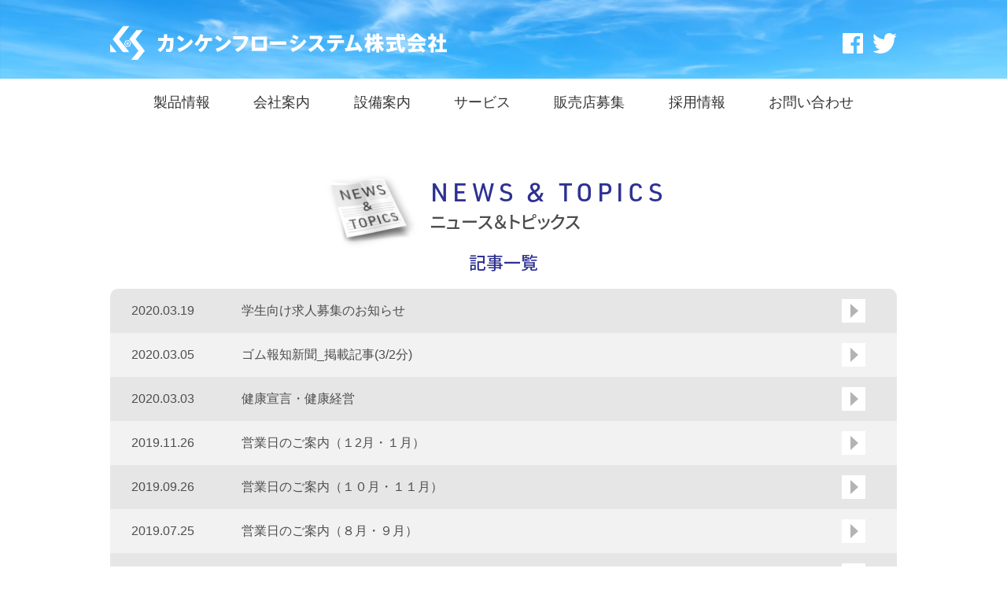

--- FILE ---
content_type: text/html; charset=UTF-8
request_url: https://www.kankenflowsystem.co.jp/whatsnew5/
body_size: 6736
content:
<!DOCTYPE html>
<html lang="ja">
<head>
<meta charset="utf-8">
<meta name="viewport" content="width=device-width,minimum-scale=1, maximum-scale=1,initial-scale=1">
<meta name="format-detection" content="telephone=no">
<meta http-equiv="X-UA-Compatible" content="IE=edge">
<!-- Global site tag (gtag.js) - Google Analytics -->
<script async src="https://www.googletagmanager.com/gtag/js?id=UA-135913321-1"></script>
<script>
  window.dataLayer = window.dataLayer || [];
  function gtag(){dataLayer.push(arguments);}
  gtag('js', new Date());

  gtag('config', 'UA-135913321-1');
</script>
<title>ニュース＆トピックス｜カンケンフローシステム株式会社</title>
<link rel="stylesheet" href="https://use.typekit.net/ixw5nwa.css">
<link rel="stylesheet" type="text/css" href="/css/style.css?20251008">

</head>
<body>
<header id="header-contact" class="header-mini"><div class="header-inner">
	<h1><a href="/"><img src="/images/logo.svg" alt="カンケンフローシステム株式会社"></a></h1>
	<div class="snsbtn"><a href="https://www.facebook.com/kankenflowsystem/" target="_blank"><img src="/images/icon_facebook.svg" alt="facebook"></a><a href="https://twitter.com/KankenFS" target="_blank"><img src="/images/icon_twitter.svg" alt="twitter"></a></div>
	<input id="humberger-flag" type="checkbox">
	<label class="humberger" for="humberger-flag"><span></span><strong>menu</strong></label>
	<label id="humberger-mat" for="humberger-flag"></label>
	
	<nav id="gnav">
		<ul>
			<li><a href="/product.html">製品情報</a></li>
			<li><a href="/corporation.html">会社案内</a></li>
			<li><a href="/facility.html">設備案内</a></li>
			<li><a href="/service.html">サービス</a></li>
			<li><a href="/dealer.html">販売店募集</a></li>
			<li><a href="/recruit/">採用情報</a></li>
			<li><a href="/contact.html">お問い合わせ</a></li>
		</ul>
	</nav>
</div></header>
<section>

<article class="listbox" id="whatsnewlist"><h2 class="newsbtn-inner"><p class="newsbtn-title">NEWS &amp; TOPICS</p><p class="newsbtn-content">ニュース＆トピックス</p></h2><h3>記事一覧</h3>

<ul id="whatsnew">
<li><a href="/whatsnew/15"><time datetime="2020.03.19">2020.03.19</time><p class="ckedited">学生向け求人募集のお知らせ</p></a></li>
<li><a href="/whatsnew/14"><time datetime="2020.03.05">2020.03.05</time><p class="ckedited">ゴム報知新聞_掲載記事(3/2分)</p></a></li>
<li><a href="/whatsnew/13"><time datetime="2020.03.03">2020.03.03</time><p class="ckedited">健康宣言・健康経営</p></a></li>
<li><a href="/whatsnew/12"><time datetime="2019.11.26">2019.11.26</time><p class="ckedited">営業日のご案内（１2月・１月）</p></a></li>
<li><a href="/whatsnew/11"><time datetime="2019.09.26">2019.09.26</time><p class="ckedited">営業日のご案内（１０月・１１月）</p></a></li>
<li><a href="/whatsnew/10"><time datetime="2019.07.25">2019.07.25</time><p class="ckedited">営業日のご案内（８月・９月）</p></a></li>
<li><a href="/whatsnew/8"><time datetime="2019.07.09">2019.07.09</time><p class="ckedited">ホームページ更新</p></a></li>
<li><a href="/whatsnew/7"><time datetime="2019.06.26">2019.06.26</time><p class="ckedited">【6/29】臨時休業のお知らせ</p></a></li>
<li><a href="/whatsnew/6"><time datetime="2019.06.26">2019.06.26</time><p class="ckedited">「Ｇ20大阪サミット」開催に伴う交通規制の影響&nbsp;</p></a></li>
<li><a href="/whatsnew/4"><time datetime="2019.05.07">2019.05.07</time><p class="ckedited">営業日のご案内（５月・６月）</p></a></li>
</ul>
<p class="pagenavi"><a href="/whatsnew4/"><i class="arrow2left"></i></a><a href="/whatsnew0/">1</a><a href="/whatsnew1/">2</a><a href="/whatsnew2/">3</a><a href="/whatsnew3/">4</a><a href="/whatsnew4/">5</a><span class="current">6</span><a href="/whatsnew6/">7</a><a href="/whatsnew6/"><i class="arrow2right"></i></a></p>
</article>

</section>
<p id="btn2top"><a href="#">トップへ</a></p>
<footer class="onlypc">
<div class="footer-inner">
	<a href="/"><img src="/images/logo.svg" alt="カンケンフローシステム株式会社"></a>
	<p class="onlypc">〒572-0819　大阪府寝屋川市大成町13-5<br>
TEL：（072）811-8600　FAX：（072）811-8611</p>
	<ul id="sitemap">
		<li><a href="/product.html">製品情報</a>
		<ul>
			<li><a href="/highpressurehose/">高圧ホース</a></li>
			<li><a href="/industrialhose/">搬送ホース</a></li>
			<li><a href="/otherhose/">その他ホース</a></li>
			<li><a href="/gx/">GX金具・大口径金具</a></li>
			<li><a href="/adapter/">アダプター</a></li>
			<li><a href="/exterior/">外装保護製品</a></li>
			<li><a href="/coupler/">カプラー</a></li>
			<li><a href="/swiveljoint/">スイベルジョイント</a></li>
			<li><a href="/hydraulicvalve/">バルブ・油圧計</a></li>
			<li><a href="/facility/">設備機器</a></li>
		</ul></li>
		<li><a href="/corporation.html">会社案内</a>
		<ul>
			<li><a href="/corporation.html#corporation">会社概要</a></li>
			<li><a href="/corporation.html#corporation-history">沿革</a></li>
			<li><a href="/corporation.html#corporation-access">アクセス</a></li>
		</ul></li>
		<li class="nonesub"><a href="/facility.html">設備案内</a><br><a href="/service.html">サービス</a></li>
		<li class="nonesub"><a href="/contact.html">お問い合わせ</a><br><a href="/recruit/">採用情報</a><br><a href="/dealer.html">販売店募集</a></li>
	</ul>
</div>
</footer>
<footer id="super-footer">
	<div class="snsbtn"><a href="https://www.facebook.com/kankenflowsystem/" target="_blank"><img src="/images/icon_facebook.svg" alt="facebook"></a><a href="https://twitter.com/KankenFS" target="_blank"><img src="/images/icon_twitter.svg" alt="twitter"></a></div>
	<p><a href="/privacypolicy.html">プライバシーポリシー</a></p>
	<p id="copyright"><small>COPYRIGHT &copy; KANKEN FLOW SYSTEM CO.,LTD. <br class="onlysp">ALL RIGHTS RESERVED.</small></p>
</footer>

<script src="/js/common.js"></script><script>
  (function(d) {
    var config = {
      kitId: 'ynf5oxi',
      scriptTimeout: 3000,
      async: true
    },
    h=d.documentElement,t=setTimeout(function(){h.className=h.className.replace(/\bwf-loading\b/g,"")+" wf-inactive";},config.scriptTimeout),tk=d.createElement("script"),f=false,s=d.getElementsByTagName("script")[0],a;h.className+=" wf-loading";tk.src='https://use.typekit.net/'+config.kitId+'.js';tk.async=true;tk.onload=tk.onreadystatechange=function(){a=this.readyState;if(f||a&&a!="complete"&&a!="loaded")return;f=true;clearTimeout(t);try{Typekit.load(config)}catch(e){}};s.parentNode.insertBefore(tk,s)
  })(document);
</script>

</body>
</html>

--- FILE ---
content_type: text/css
request_url: https://www.kankenflowsystem.co.jp/css/style.css?20251008
body_size: 79066
content:
@charset "UTF-8";
.clearfix::after, .corporation-list dd ul.w6s4::after, #adapter::after { content: ""; display: block; clear: both; }

html, body, div, span, object, iframe, h1, h2, h3, h4, h5, h6, p, blockquote, pre, abbr, address, cite, code, del, dfn, em, img, ins, kbd, q, samp, small, strong, sub, sup, var, b, i, dl, dt, dd, ol, ul, li, fieldset, form, label, legend, table, caption, tbody, tfoot, thead, tr, th, td, article, aside, canvas, details, figcaption, figure, footer, header, hgroup, menu, nav, section, summary, time, mark, audio, video { margin: 0; padding: 0; }

* img, * iframe, * object { border: none; vertical-align: top; }

.image-dialog { border: none; border-radius: 16px; padding: 0; background: rgba(255, 255, 255, 0.98); opacity: 0; scale: 0.9; position: fixed; top: 50%; left: 50%; -webkit-transform: translate(-50%, -50%); transform: translate(-50%, -50%); margin: 0; }
.image-dialog[open] { opacity: 1; scale: 1; transition: opacity 0.3s ease, scale 0.3s ease, display 0.3s allow-discrete, overlay 0.3s allow-discrete; }
@starting-style { .image-dialog[open] { opacity: 0; scale: 0.9; } }
.image-dialog::-ms-backdrop { background: transparent; backdrop-filter: blur(0px); -ms-transition: background 0.3s ease, backdrop-filter 0.3s ease, display 0.3s allow-discrete, overlay 0.3s allow-discrete; transition: background 0.3s ease, backdrop-filter 0.3s ease, display 0.3s allow-discrete, overlay 0.3s allow-discrete; }
.image-dialog::backdrop { background: transparent; -webkit-backdrop-filter: blur(0px); backdrop-filter: blur(0px); transition: background 0.3s ease, display 0.3s allow-discrete, overlay 0.3s allow-discrete, -webkit-backdrop-filter 0.3s ease; transition: background 0.3s ease, backdrop-filter 0.3s ease, display 0.3s allow-discrete, overlay 0.3s allow-discrete; transition: background 0.3s ease, backdrop-filter 0.3s ease, display 0.3s allow-discrete, overlay 0.3s allow-discrete, -webkit-backdrop-filter 0.3s ease; }
.image-dialog[open]::-ms-backdrop { background: rgba(0, 0, 0, 0.75); backdrop-filter: blur(10px); }
.image-dialog[open]::backdrop { background: rgba(0, 0, 0, 0.75); -webkit-backdrop-filter: blur(10px); backdrop-filter: blur(10px); }
@starting-style { .image-dialog[open]::-ms-backdrop { background: transparent; backdrop-filter: blur(0px); } .image-dialog[open]::backdrop { background: transparent; -webkit-backdrop-filter: blur(0px); backdrop-filter: blur(0px); } }
.image-dialog .dialog-content { position: relative; display: flex; align-items: center; justify-content: center; padding: 0; width: 100%; height: 100%; }
.image-dialog .dialog-image { max-width: 90vw; max-height: 90vh; width: auto; height: auto; border-radius: 8px; display: block; box-shadow: 0 20px 60px rgba(0, 0, 0, 0.4); }
.image-dialog .close-btn { position: absolute; top: 0; right: 0; width: 80px; height: 80px; background: transparent; border: none; cursor: pointer; display: flex; align-items: center; justify-content: center; padding: 0; }
.image-dialog .close-btn:hover { opacity: 0.7; }
.image-dialog .close-btn svg { width: 80%; height: auto; }

@media only screen and (max-width: 480px) { .image-dialog .close-btn { width: 40px; height: 40px; } }
html { font-size: 16px; }

body { color: #333333; font-family: "游ゴシック体", YuGothic, "游ゴシック", "Yu Gothic", sans-serif; -webkit-font-feature-settings: "palt" 1; font-feature-settings: "palt" 1; }

.header-inner, section, .footer-inner { width: 1000px; margin: 0 auto; }

section { padding-top: 50px; }

article { margin-bottom: 50px; }

header { background: url(../images/headerbg_top.jpg) center center no-repeat; background-size: cover; }
header#header-product { background-image: url(../images/headerbg_product.jpg); }
header#header-corporation { background-image: url(../images/headerbg_corporation.jpg); }
header#header-facility { background-image: url(../images/headerbg_facility.jpg); }
header#header-service { background-image: url(../images/headerbg_service.jpg); }
header#header-dealer { background-image: url(../images/headerbg_dealer.jpg); }
header#header-recruit { background-image: url(../images/headerbg_recruit.jpg); }
header#header-contact { background-image: url(../images/headerbg_contact.jpg); }
header#header-product-highpressurehose { background-image: url(../images/headerbg_product_highpressurehose.jpg); }
header#header-product-industrialhose { background-image: url(../images/headerbg_product_industrialhose.jpg); }
header#header-product-exterior { background-image: url(../images/headerbg_product_exterior.jpg); }
header#header-product-otherhose { background-image: url(../images/headerbg_product_otherhose.jpg); }
header#header-product-hydraulicvalve { background-image: url(../images/headerbg_product_hydraulicvalve.jpg); }
header#header-product-gx { background-image: url(../images/headerbg_product_gx.jpg); }
header#header-product-coupler { background-image: url(../images/headerbg_product_coupler.jpg); }
header#header-product-swiveljoint { background-image: url(../images/headerbg_product_swiveljoint.jpg); }
header#header-product-adapter { background-image: url(../images/headerbg_product_adapter.jpg); }
header#header-product-facility { background-image: url(../images/headerbg_product_facility.jpg); }
header#header-product-etc { background-image: url(../images/headerbg_product_etc.jpg); }

h3 { margin-bottom: 18px; line-height: 1.5; font-size: 1.88em; padding: 0 15px; }

article.withline { border-top: 1px solid #999; padding-top: 10px; }

#humberger-flag, #humberger-mat, .humberger { display: none; }

i.arrow2right, i.arrow2left { display: inline-block; width: 13px; height: 23px; background: url("data:image/svg+xml;charset=utf8,%3C?xml version=%221.0%22 encoding=%22UTF-8%22?%3E%3Csvg xmlns=%22http://www.w3.org/2000/svg%22 viewBox=%220 0 13 23%22%3E%3Cpolyline style=%22fill:none;stroke:%23999;stroke-linecap:round;stroke-linejoin:round;stroke-width:3px;%22 points=%221.5 1.5 11.5 11.5 1.5 21.5%22/%3E%3C/svg%3E") 0 0 no-repeat; background-size: contain; vertical-align: middle; }

i.arrow2right { margin-left: 1em; }

i.arrow2left { margin-right: 1em; -webkit-transform: rotate(180deg); transform: rotate(180deg); }

.header-inner { position: relative; height: 460px; margin-bottom: 60px; }
.header-inner h1 { padding: 27px 0 140px; }
.header-inner h1 img { width: 428px; height: auto; }
.header-inner .snsbtn, .header-inner .award { position: absolute; right: 0; top: 42px; }
.header-inner .snsbtn a:hover, .header-inner .award a:hover { opacity: 0.5; }
.header-inner .snsbtn img, .header-inner .award img { width: auto; height: 26px; margin-left: 12px; }
.header-inner h2 { font-size: 2.26rem; color: #FFF; text-align: center; line-height: 1.4; }
.header-inner h2 span { font-size: 0.88rem; display: block; }
.header-inner nav { position: absolute; left: 0; right: 0; bottom: -60px; z-index: 10; }
.header-inner nav ul { padding: 0 50px; background-color: #FFF; display: flex; justify-content: space-between; height: 60px; border-radius: 5px; }
.header-inner nav li { display: block; position: relative; }
.header-inner nav a { font-size: 1.13rem; color: #333333; line-height: 60px; padding: 0 5px; display: block; text-decoration: none; }
.header-inner nav a::after { display: block; content: ""; position: absolute; bottom: 2px; left: 0; right: 0; width: 100%; height: 4px; background-color: #2E3192; -webkit-transform: scaleX(0); transform: scaleX(0); transition: .1s ease-in-out; opacity: 0; }
.header-inner nav a:hover::after, .header-inner nav a.now::after { display: block; -webkit-transform: scaleX(1); transform: scaleX(1); opacity: 1; }

#top-header .header-inner .snsbtn { right: 120px; }
#top-header .header-inner .award { top: 20px; }
#top-header .header-inner .award img { width: auto; height: 82px; margin-left: 12px; }

.header-mini .header-inner { height: 100px; }
.header-mini .header-inner h1 { padding-bottom: 0; }

#lead { text-align: center; }
#lead h3 { font-size: 3.625rem; color: #2E3192; line-height: 1.1; margin-bottom: 28px; letter-spacing: 0.3em; font-family: source-han-sans-japanese, sans-serif; font-weight: 300; font-style: normal; }
#lead p { font-size: 1.25rem; margin-bottom: 30px; line-height: 1.6; font-family: source-han-sans-japanese, sans-serif; font-weight: 200; font-style: normal; }
#lead p strong { font-weight: 500; }

.thumblist, .thumblisttop, .thumblistlink, .thumblistfact, .facilitybtns { display: flex; flex-wrap: wrap; justify-content: space-between; }
.thumblist li, .thumblisttop li, .thumblistlink li, .thumblistfact li, .facilitybtns li { width: 300px; box-sizing: border-box; display: block; position: relative; }
.thumblist li h4, .thumblisttop li h4, .thumblistlink li h4, .thumblistfact li h4, .facilitybtns li h4 { font-size: 1.875rem; color: #FFF; background-color: #BBB; text-align: center; line-height: 1.2; border-radius: 10px; padding-top: 132px; height: 168px; background-repeat: no-repeat; background-position: 50% 50%; transition: .1s ease-in-out; background-size: 300px auto; }
.thumblist li h4 span, .thumblisttop li h4 span, .thumblistlink li h4 span, .thumblistfact li h4 span, .facilitybtns li h4 span { font-size: 0.75rem; display: block; }
.thumblist li a, .thumblisttop li a, .thumblistlink li a, .thumblistfact li a, .facilitybtns li a { display: block; text-decoration: none; color: #333333; }
.thumblist li a:hover h4, .thumblisttop li a:hover h4, .thumblistlink li a:hover h4, .thumblistfact li a:hover h4, .facilitybtns li a:hover h4 { background-size: 320px auto; }
.thumblist li p, .thumblisttop li p, .thumblistlink li p, .thumblistfact li p, .facilitybtns li p { font-size: 1rem; min-height: 100px; box-sizing: border-box; text-align: left; line-height: 1.5; }
.thumblist li#productnav-highpressurehose h4, .thumblisttop li#productnav-highpressurehose h4, .thumblistlink li#productnav-highpressurehose h4, .thumblistfact li#productnav-highpressurehose h4, .facilitybtns li#productnav-highpressurehose h4 { background-image: url(../images/productnav_highpressurehose.jpg); }
.thumblist li#productnav-industrialhose h4, .thumblisttop li#productnav-industrialhose h4, .thumblistlink li#productnav-industrialhose h4, .thumblistfact li#productnav-industrialhose h4, .facilitybtns li#productnav-industrialhose h4 { background-image: url(../images/productnav_industrialhose.jpg); }
.thumblist li#productnav-exterior h4, .thumblisttop li#productnav-exterior h4, .thumblistlink li#productnav-exterior h4, .thumblistfact li#productnav-exterior h4, .facilitybtns li#productnav-exterior h4 { background-image: url(../images/productnav_exterior.jpg); }
.thumblist li#productnav-otherhose h4, .thumblisttop li#productnav-otherhose h4, .thumblistlink li#productnav-otherhose h4, .thumblistfact li#productnav-otherhose h4, .facilitybtns li#productnav-otherhose h4 { background-image: url(../images/productnav_otherhose.jpg); }
.thumblist li#productnav-hydraulicvalve h4, .thumblisttop li#productnav-hydraulicvalve h4, .thumblistlink li#productnav-hydraulicvalve h4, .thumblistfact li#productnav-hydraulicvalve h4, .facilitybtns li#productnav-hydraulicvalve h4 { background-image: url(../images/productnav_hydraulicvalve.jpg); }
.thumblist li#productnav-coupler h4, .thumblisttop li#productnav-coupler h4, .thumblistlink li#productnav-coupler h4, .thumblistfact li#productnav-coupler h4, .facilitybtns li#productnav-coupler h4 { background-image: url(../images/productnav_coupler.jpg); }
.thumblist li#productnav-gx h4, .thumblisttop li#productnav-gx h4, .thumblistlink li#productnav-gx h4, .thumblistfact li#productnav-gx h4, .facilitybtns li#productnav-gx h4 { background-image: url(../images/productnav_gx.jpg); }
.thumblist li#productnav-swiveljoint h4, .thumblisttop li#productnav-swiveljoint h4, .thumblistlink li#productnav-swiveljoint h4, .thumblistfact li#productnav-swiveljoint h4, .facilitybtns li#productnav-swiveljoint h4 { background-image: url(../images/productnav_swiveljoint.jpg); }
.thumblist li#productnav-adapter h4, .thumblisttop li#productnav-adapter h4, .thumblistlink li#productnav-adapter h4, .thumblistfact li#productnav-adapter h4, .facilitybtns li#productnav-adapter h4 { background-image: url(../images/productnav_adapter.jpg); }
.thumblist li#productnav-facility h4, .thumblisttop li#productnav-facility h4, .thumblistlink li#productnav-facility h4, .thumblistfact li#productnav-facility h4, .facilitybtns li#productnav-facility h4 { background-image: url(../images/productnav_facility.jpg); }
.thumblist li#productnav-etc h4, .thumblisttop li#productnav-etc h4, .thumblistlink li#productnav-etc h4, .thumblistfact li#productnav-etc h4, .facilitybtns li#productnav-etc h4 { background-image: url(../images/productnav_etc.jpg); }

.thumblistfact li, .facilitybtns li { margin-bottom: 20px; }
.thumblistfact li.w, .facilitybtns li.w { width: 650px; }
.thumblistfact li.bottom, .facilitybtns li.bottom { position: relative; }
.thumblistfact li.bottom p, .facilitybtns li.bottom p { margin: 0; position: absolute; left: 0; bottom: 62px; }
.thumblistfact li.bottom a.to_product, .facilitybtns li.bottom a.to_product { position: absolute; left: 0; bottom: 0; }
.thumblistfact li img, .facilitybtns li img { width: 100%; height: auto; display: block; border-radius: 10px; }
.thumblistfact li p, .facilitybtns li p { padding: 15px 0; }
.thumblistfact li a.to_product, .facilitybtns li a.to_product { background-color: rgba(46, 49, 146, 0.7); border-radius: 10px; color: #FFF; width: 100%; font-size: 1.25rem; line-height: 1.5; text-align: center; height: 30px; padding: 13px 0; }
.thumblistfact li a.to_product:hover, .facilitybtns li a.to_product:hover { opacity: 0.8; }
.thumblistfact li.has2product, .facilitybtns li.has2product { position: relative; }
.thumblistfact li.has2product a.to_product, .facilitybtns li.has2product a.to_product { position: absolute; top: 320px; left: 0; }
.thumblistfact li.has2product > img, .facilitybtns li.has2product > img { margin-bottom: 80px; }
.thumblistfact.facilitybtns li, .facilitybtns.facilitybtns li { width: 480px; }

.thumblist li { margin-bottom: 20px; }
.thumblist li img { width: 100%; height: auto; display: block; border-radius: 10px; }
.thumblist li a:hover img { opacity: 0.8; }
.thumblist li p { padding: 15px 0; }

.thumblisttop, .thumblistlink { gap: 50px; }
.thumblisttop li, .thumblistlink li { margin-bottom: 60px; }
.thumblisttop li p, .thumblistlink li p { position: absolute; width: 260px; top: 250px; left: 20px; border-radius: 5px; z-index: 2; background-color: #F2F2F2; padding: 15px 10px; }

.productthumblist, .productthumblistw { display: flex; flex-wrap: wrap; justify-content: space-between; }
.productthumblist li, .productthumblistw li { width: 300px; display: block; margin-bottom: 40px; }
.productthumblist li img, .productthumblistw li img { width: 300px; border-radius: 10px; display: block; margin-bottom: 15px; }
.productthumblist li h5, .productthumblistw li h5 { font-size: 1.5rem; color: #2E3192; line-height: 1.2; margin-bottom: 5px; }
.productthumblist li a.btnpdf, .productthumblistw li a.btnpdf { display: block; text-decoration: none; color: #2E3192; border-radius: 10px; border: 1px solid #2E3192; line-height: 26px; padding: 5px 0; font-size: 0.88rem; text-align: center; margin-bottom: 5px; }
.productthumblist li p, .productthumblistw li p { font-size: 1rem; text-align: left; line-height: 1.5; margin-bottom: 5px; }
.productthumblist li .makername, .productthumblistw li .makername { display: block; }
.productthumblist li:nth-child(3n+2):last-child, .productthumblistw li:nth-child(3n+2):last-child { margin-left: auto; margin-right: 350px; }

.productthumblistw a { text-decoration: none; }
.productthumblistw a p { color: #4D4D4D; }

.productgxlist li { border: 1px solid #B5B5B6; display: flex; justify-content: space-between; margin-bottom: 20px; padding: 10px 24px; }
.productgxlist li .info { width: 260px; }
.productgxlist li img { width: 420px; height: 145px; display: block; }
.productgxlist li .pdfs { display: flex; flex-direction: column; justify-content: center; align-items: center; height: 145px; width: 240px; }
.productgxlist li .group { font-weight: bold; font-size: 1.25rem; line-height: 2.5; }
.productgxlist li h5 { font-size: 1.875rem; color: #2E3192; line-height: 1.1; margin-bottom: 5px; }
.productgxlist li h5 small { font-size: 60%; color: #555; }
.productgxlist li a { width: 240px; height: 40px; display: block; text-decoration: none; background-color: #2E3192; color: #FFF; border-radius: 10px; line-height: 40px; text-align: center; padding: 5px 0; margin: 7px 0; }
.productgxlist li a.subcolor { background-color: #803232; }
.productgxlist li p { font-size: 0.875rem; line-height: 1.75; }

.product_subtitle { text-decoration: none; color: #2E3192; border: 1px solid #2E3192; line-height: 30px; padding: 15px 0; font-size: 1.63rem; text-align: center; font-weight: bold; margin-bottom: 45px; position: relative; }
.product_subtitle .corner { position: absolute; padding: 5px; font-size: 0.875rem; right: 0; bottom: 0; opacity: 0.7; line-height: 1.1; }

.product_pagenav ul { display: flex; margin-bottom: 20px; list-style: none; justify-content: space-between; flex-wrap: wrap; }
.product_pagenav li { margin-bottom: 20px; }
.product_pagenav li a { text-decoration: none; color: #2E3192; display: block; border: 1px solid #4D4D4D; border-radius: 10px; text-align: center; font-weight: bold; line-height: 30px; padding: 20px 0; font-size: 1.25rem; }
.product_pagenav li.selected a, .product_pagenav li a:hover { background-color: #EFEFEF; }
.product_pagenav ul.big li a { line-height: 30px; padding: 30px 0; font-size: 1.63rem; }
.product_pagenav ul.wrap3 li { width: 300px; }
.product_pagenav ul.wrap4 li { width: 235px; }
.product_pagenav ul.wrap5 li { width: 184px; }
.product_pagenav ul.wrap6 li { width: 150px; }

.biglist li, .biglistw li { margin-bottom: 62px; display: block; }
.biglist img, .biglistw img { width: 490px; height: auto; float: left; border-radius: 10px; display: block; }
.biglist img:first-of-type, .biglistw img:first-of-type { margin-right: 40px; }

.biglist h4 { margin-left: 530px; font-size: 1.875rem; line-height: 1.34; margin-bottom: 0.3em; }
.biglist p { margin-left: 530px; min-height: 300px; font-size: 1.25rem; }

.biglistw h4 { font-size: 1.25rem; }
.biglistw img { width: 480px; }
.biglistw p { clear: both; padding-top: 20px; }

.ashbox { background-color: #F2F2F2; border-radius: 10px; padding: 25px 35px 25px; }
.ashbox h3 { text-align: center; margin-bottom: 18px; font-size: 1.88rem; color: #2E3192; }

.ashebtn { background-color: #666; border-radius: 10px; width: 660px; line-height: 112px; font-size: 2.12rem; text-decoration: none; color: #FFF; margin-left: auto; margin-right: auto; text-align: center; display: block; }
.ashebtn:hover { opacity: 0.7; }

.btnz a { border: 1px solid #2E3192; color: #2E3192; box-sizing: border-box; width: 360px; height: 44px; border-radius: 7px; font-size: 1rem; font-weight: bold; line-height: 42px; display: block; text-decoration: none; text-align: center; }
.btnz a.gmapbtn::before { content: ""; background: url(../images/icon_gmap.svg) 0 0 no-repeat; background-size: 32px 32px; width: 32px; height: 34px; margin-right: 1em; vertical-align: middle; display: inline-block; }
.btnz a:hover { background-color: #F2F2F2; }

.notfound { padding: 100px 0; color: #AAA; text-align: center; }

.rkome { text-align: right; font-size: 0.88rem; }

.onlypc { display: block; }

.onlysp { display: none; }

#btn2top a { position: fixed; display: block; right: 60px; bottom: 45px; width: 60px; height: 60px; text-indent: 200%; line-height: 60px; overflow: hidden; background-color: #2E3192; border-radius: 10px; pointer-events: none; transition: all 0.35s ease-out; opacity: 0; -webkit-transform: translateY(20px); transform: translateY(20px); box-shadow: 0 0 15px 1px rgba(255, 255, 255, 0.5); }
#btn2top a::after { content: ""; position: absolute; display: block; width: 17px; height: 17px; left: 50%; top: 50%; margin-left: -9.975px; margin-top: -4.9875px; border-top: 2px solid #FFF; border-left: 2px solid #FFF; -webkit-transform: rotate(45deg); transform: rotate(45deg); }
#btn2top a:hover { opacity: 0.7; }
#btn2top.view a { opacity: 1; pointer-events: auto; -webkit-transform: translateY(0); transform: translateY(0); }

footer { padding-top: 32px; padding-bottom: 32px; background-color: #4D4D4D; }
footer .footer-inner > a img { height: 45px; margin-bottom: 15px; }
footer .footer-inner > p { font-size: 0.88rem; color: #FFF; margin-bottom: 38px; }
footer .snsbtn { display: none; }
footer #copyright { font-size: 0.88rem; color: #FFF; text-align: center; line-height: 1.1; }
footer #sitemap { display: flex; justify-content: space-between; list-style: none; }
footer #sitemap > li { font-size: 1.125rem; }
footer #sitemap > li > a::before { content: ""; width: 17px; height: 17px; display: inline-block; background-color: #999; border-radius: 50%; vertical-align: middle; margin-right: 5px; margin-top: -3px; }
footer #sitemap > li > a:hover::before { background-color: #FFF; }
footer #sitemap > li.nonesub br { display: block; margin-bottom: 10px; height: 1px; }
footer #sitemap ul { list-style: none; margin-left: 22px; margin-top: 10px; }
footer #sitemap ul li { font-size: 0.88rem; }
footer #sitemap ul li a::before { content: ""; width: 0; height: 0; border: 6px solid transparent; border-left: 10px solid #999; border-right: 0 none; display: inline-block; vertical-align: middle; margin-right: 5px; margin-top: -3px; }
footer #sitemap ul li a:hover::before { border-left: 10px solid #FFF; }
footer #sitemap > li:first-of-type { width: 400px; margin-right: -50px; }
footer #sitemap > li:first-of-type ul { display: flex; flex-wrap: wrap; }
footer #sitemap > li:first-of-type li:nth-of-type(2n+1) { width: 50%; }
footer a { color: #FFF; text-decoration: none; }
footer#super-footer { background-color: #333; }
footer#super-footer p { text-align: center; }

.corporation-greeting h3 { text-align: center; border-bottom: 1px solid #999; padding-bottom: 10px; margin-bottom: 48px; }
.corporation-greeting figure { width: 268px; float: left; margin-left: 20px; }
.corporation-greeting figcaption { text-align: center; padding-top: 30px; font-size: 1.125rem; font-weight: bold; }
.corporation-greeting p { margin-left: 328px; line-height: 2.25; font-family: dnp-shuei-mincho-pr6, sans-serif; font-weight: 500; font-style: normal; }
.corporation-greeting p strong { margin-top: 1em; display: block; color: #2E3192; font-size: 1.125rem; line-height: 2; }

.corporation-list h3 { float: left; }
.corporation-list dd, .corporation-list dt, .corporation-list td, .corporation-list th { font-size: 0.88rem; line-height: 1.88rem; }
.corporation-list dt { float: left; padding: 10px 0 10px 18px; font-size: 1rem; font-weight: bold; }
.corporation-list dl { padding: 0 0 0 250px; }
.corporation-list dd { padding: 10px 0 10px 18px; padding-left: 230px; border-top: 1px solid #999; }
.corporation-list dd:first-of-type { border-top: 0 none; }
.corporation-list dd li { list-style: none; margin-left: 0.75em; text-indent: -0.75em; }
.corporation-list dd li::before { content: ' ・ '; }
.corporation-list dd li span { display: inline-block; width: 12em; text-indent: 0; }
.corporation-list dd ul.w6s4 li:nth-of-type(odd) { width: 40%; float: left; }
.corporation-list dd a { color: #333333; }
.corporation-list th { text-align: left; font-weight: normal; padding-right: 35px; }
.corporation-list .likelist th::before { content: ' ・ '; }
.corporation-list .toaccess { position: relative; }
.corporation-list .toaccess a { position: absolute; right: 0; top: 50%; border: 1px solid #2E3192; color: #2E3192; width: 168px; height: 20px; padding: 10px 0; border-radius: 7px; font-size: 1rem; font-weight: bold; line-height: 20px; display: block; margin-top: -21px; text-decoration: none; text-align: center; }
.corporation-list .toaccess a:hover { background-color: #F2F2F2; }
.corporation-list#corporation-history div.award { padding: 5px 0; }
.corporation-list#corporation-history div.award img { width: 132px; height: auto; }
.corporation-list#corporation-access dd { padding-left: 140px; border-top: 0 none; }
.corporation-list#corporation-access dd.btnz, .corporation-list#corporation-access dd.imgs, .corporation-list#corporation-access dd.text { padding-left: 0; display: flex; justify-content: space-between; }
.corporation-list#corporation-access dd.text { padding-bottom: 50px; border-bottom: 1px solid #999; margin-bottom: 30px; }
.corporation-list#corporation-access dd.text:last-of-type { border-bottom: 0 none; }
.corporation-list#corporation-access img { border-radius: 10px; }

#service-list .biglist p { font-size: 1rem; line-height: 1.5; min-height: auto; }

#service-point { position: relative; padding-top: 66px; }
#service-point div.japanbox { background: #F2F2F2 url(../images/japan.svg) 340px 27px no-repeat; background-size: 599px auto; border-radius: 10px; padding: 25px; min-height: 410px; }
#service-point h3 { font-size: 1.875rem; padding: 0; height: 66px; margin-bottom: 0; position: absolute; left: 25px; top: 0; }
#service-point h4 { font-size: 1.875rem; color: #2E3192; line-height: 1.1; margin-bottom: 1em; }
#service-point p { font-size: 1.125rem; margin-bottom: 1.5em; }
#service-point li { font-size: 1.25rem; line-height: 2; list-style: none; }
#service-point h5 { margin: 39px 0; font-size: 1.5rem; border-bottom: 1px solid #999; color: #2E3192; }
#service-point table { width: 480px; float: right; margin-bottom: 40px; border-collapse: collapse; }
#service-point caption { text-align: left; border-bottom: 1px solid #999; font-size: 1.25rem; font-weight: bold; padding: 6px; }
#service-point th, #service-point td { text-align: center; border-bottom: 1px solid #999; font-weight: normal; padding: 6px; }
#service-point tbody th { text-align: left; padding-left: 12px; }
#service-point td { color: #F00; }
#service-point td:nth-of-type(2) { color: #2E3192; }
#service-point #service_kansai, #service-point #service_kyusyu { float: left; clear: both; }

#facility01 h3, #facility01x h3, #facility02 h3, #salesoffice h3 { text-align: center; }
#facility01#facility02 h3, #facility01x#facility02 h3, #facility02#facility02 h3, #salesoffice#facility02 h3 { font-size: 1.5rem; }

.contact-box ul { display: flex; justify-content: space-between; }
.contact-box li { display: block; width: 30%; font-weight: bold; }
.contact-box li strong { display: block; font-size: 2.6rem; font-family: urw-din,sans-serif; font-weight: 500; font-style: normal; }
.contact-box li:first-child { color: #2E3192; }
.contact-box p { text-align: center; }
.contact-box a { margin-top: 28px; font-size: 1.38rem; background-color: #2E3192; color: #FFF; width: 500px; text-align: center; margin: 0 auto; display: block; line-height: 60px; text-decoration: none; border-radius: 10px; }
.contact-box a:hover { opacity: 0.8; }

.contact-box2 { position: relative; margin-bottom: 40px; }
.contact-box2 h3 { position: absolute; left: 0; top: 80px; width: 30%; font-size: 1.25rem; }
.contact-box2 p.comment { position: absolute; right: 0; top: 70px; width: 30%; text-align: center; }
.contact-box2 li { display: block; font-weight: bold; color: #2E3192; text-align: center; font-size: 1.25rem; }
.contact-box2 li strong { display: block; font-size: 3.75rem; font-family: urw-din,sans-serif; font-weight: 500; font-style: normal; }
.contact-box2 p.servicedial { margin-top: 10px; text-align: center; color: #2E3192; font-size: 1.5rem; font-weight: bold; }
.contact-box2 a.btn2contact { margin-top: 28px; font-size: 1.38rem; background-color: #2E3192; color: #FFF; width: 500px; text-align: center; margin: 0 auto; display: block; line-height: 30px; padding: 15px; text-decoration: none; border-radius: 10px; }
.contact-box2 a.btn2contact:hover { opacity: 0.8; }
.contact-box2 a[href^="tel:"] { color: #2E3192; text-decoration: none; }

.contact-box3 ul { display: flex; justify-content: space-between; }
.contact-box3 li { display: block; box-sizing: border-box; width: 480px; }
.contact-box3 li span, .contact-box3 li strong { font-weight: bold; line-height: 3rem; }
.contact-box3 li strong { vertical-align: middle; font-size: 2.8rem; font-family: urw-din,sans-serif; font-weight: 500; font-style: normal; margin-left: 25px; }
.contact-box3 p { font-size: 0.88rem; }
.contact-box3 a[href^="tel:"] { color: #333333; text-decoration: none; }

#contact-mail { padding-left: 20px; padding-right: 20px; }
#contact-mail ul { display: flex; justify-content: center; flex-wrap: wrap; }
#contact-mail ul li { display: block; background-color: rgba(46, 49, 146, 0.7); width: 460px; line-height: 60px; border-radius: 10px; font-size: 1.38rem; margin: 0 10px 18px; text-align: center; }
#contact-mail ul li a { color: #FFF; text-decoration: none; display: block; }
#contact-mail ul li:hover { opacity: 0.8; }
#contact-mail ul li:first-of-type { background-color: #2E3192; width: 100%; line-height: 80px; }
#contact-mail ul li:last-of-type { background-color: #999; }
#contact-mail p { text-align: center; }

#contact-form h3 { text-align: center; color: #2E3192; }
#contact-form table { width: 100%; border: 1px solid #CCCCCC; border-collapse: separate; border-spacing: 0; border-radius: 10px; margin-bottom: 47px; }
#contact-form td, #contact-form th { padding: 19px; border-bottom: 1px solid #CCCCCC; vertical-align: top; line-height: 34px; }
#contact-form th { border-right: 1px solid #CCCCCC; background-color: #F2F2F2; text-align: left; width: 314px; position: relative; }
#contact-form th .kome { display: block; font-weight: normal; margin-top: -5px; }
#contact-form th.required::before { content: "必須"; display: inline-block; padding: 0 15px; line-height: 28px; height: 28px; border-radius: 5px; background-color: #F15A24; color: #FFF; position: absolute; right: 15px; top: 20px; }
#contact-form td label { width: 33%; box-sizing: border-box; display: inline-block; position: relative; padding-left: 26px; }
#contact-form td label::before, #contact-form td label::after { content: ""; display: block; position: absolute; box-sizing: border-box; }
#contact-form td label::before { width: 18px; height: 18px; border: 1px solid #999999; left: 0; top: 50%; margin-top: -9px; }
#contact-form td label::after { width: 10px; height: 0; background-color: #2E3192; opacity: 0; left: 4px; top: 50%; margin-top: -1px; padding: 0; transition: height 0.2s,margin-top 0.2s,opacity 0.1s; }
#contact-form td input[type="checkbox"] { display: none; }
#contact-form td input[type="checkbox"]:checked + label::before { border: 1px solid #2E3192; }
#contact-form td input[type="checkbox"]:checked + label::after { height: 10px; opacity: 1; margin-top: -5px; }
#contact-form td #postal-code { width: 240px; }
#contact-form tr:first-of-type th { border-radius: 10px 0 0 0; }
#contact-form tr:first-of-type td { border-radius: 0 10px 0 0; }
#contact-form tr:last-of-type th { border-radius: 0 0 0 10px; border-bottom: 0 none; }
#contact-form tr:last-of-type td { border-radius: 0 0 10px 0; border-bottom: 0 none; }
#contact-form input[type="text"], #contact-form input[type="email"], #contact-form input[type="tel"], #contact-form textarea { -webkit-appearance: none; appearance: none; box-sizing: border-box; height: 34px; line-height: 34px; font-size: 1rem; width: 100%; border: 1px solid #CCCCCC; padding: 0 5px; }
#contact-form #postal-code { ime-mode: disabled; }
#contact-form textarea { height: 182px; }
#contact-form select { box-sizing: border-box; width: 240px; height: 34px; line-height: 34px; font-size: 1rem; border: 1px solid #CCCCCC; }
#contact-form .formmsg { min-height: 208px; border: 1px solid #CCCCCC; border-radius: 20px; padding: 20px; margin-bottom: 47px; }
#contact-form .formmsg h4 { text-align: center; font-size: 1.875rem; margin-bottom: 36px; color: #F15A24; }
#contact-form .formmsg h4.end { color: #2E3192; }
#contact-form .formmsg p { text-align: center; }
#contact-form .btndd { text-align: center; }
#contact-form .btndd input[type="submit"], #contact-form .btndd a { display: inline-block; -webkit-appearance: button; appearance: button; border: none; box-sizing: border-box; background-color: #F15A24; border-radius: 10px; width: 444px; padding: 8px; font-size: 1.375rem; color: #FFF; line-height: 2em; text-decoration: none; margin-bottom: 20px; }
#contact-form .btndd input[type="submit"]::-webkit-search-decoration, #contact-form .btndd a::-webkit-search-decoration { display: none; }
#contact-form .btndd input[type="submit"]::focus, #contact-form .btndd a::focus { outline-offset: -2px; }
#contact-form .btndd input[type="submit"].formback, #contact-form .btndd a.formback { border: 1px solid #F15A24; background-color: #FFF; color: #F15A24; }
#contact-form .btndd input[type="submit"].end, #contact-form .btndd a.end { background-color: #2E3192; }
#contact-form .btndd input[type="submit"]:last-of-type, #contact-form .btndd a:last-of-type { margin-bottom: 0; }
#contact-form .btndd input[type="submit"]:hover, #contact-form .btndd a:hover { opacity: 0.8; }
#contact-form .err { display: block; color: red; }
#contact-form .cf-turnstile { text-align: center; margin-top: 45px; }

#privacypolicy > p { margin-bottom: 1.5em; }
#privacypolicy dt { font-weight: bold; }
#privacypolicy dd { margin-bottom: 1.5em; }
#privacypolicy ol { margin-left: 1.2em; }

h4.hosetitle { color: #2E3192; font-size: 1.63rem; }
h4.hosetitle span { font-size: 1.25rem; font-weight: normal; }

table.hosetable { width: 100%; border-collapse: collapse; border-left: 1px solid #B5B5B6; border-top: 1px solid #B5B5B6; }
table.hosetable th, table.hosetable td { font-size: 0.88rem; font-weight: normal; padding: 10px; line-height: 20px; border-right: 1px solid #B5B5B6; border-bottom: 1px solid #B5B5B6; }
table.hosetable thead { background-color: #EFEFEF; }
table.hosetable thead th { font-size: 1rem; padding: 15px; line-height: 18px; white-space: nowrap; text-align: center; }
table.hosetable tbody th { text-align: center; font-weight: bold; white-space: nowrap; }
table.hosetable tbody th a { color: #4D4D4D; }
table.hosetable tbody td:nth-of-type(1), table.hosetable tbody td:nth-of-type(2), table.hosetable tbody td:nth-of-type(3) { white-space: nowrap; }

#adapter table { border-collapse: collapse; border-left: 1px solid #B5B5B6; border-top: 1px solid #B5B5B6; float: left; width: 500px; }
#adapter td, #adapter th { border-right: 1px solid #B5B5B6; border-bottom: 1px solid #B5B5B6; text-align: center; font-size: 0.88rem; line-height: 20px; padding: 10px; }
#adapter thead td, #adapter thead th { background-color: #EFEFEF; font-size: 1rem; padding: 14px; }
#adapter #adapterinfo { box-sizing: border-box; border: 1px solid #B5B5B6; margin-bottom: 30px; text-align: center; padding-bottom: 25px; }
#adapter #adapterinfo dt { font-size: 1.63rem; font-weight: bold; text-align: center; background-color: #EFEFEF; line-height: 30px; padding: 15px 0; margin-bottom: 25px; }
#adapter #adapterinfo dd { display: inline; }
#adapter #adapterinfo dd img { width: 466px; height: auto; vertical-align: middle; }
#adapter #adapterinfo dd.drawing img { width: 357px; margin-left: 110px; }
#adapter #adaptervariety, #adapter #adaptersize, #adapter #adapterdescription { margin-left: 530px; }

.btnbigpdf { text-align: right; margin-top: -25px; margin-bottom: 20px; }
.btnbigpdf a { background-color: #2E3192; width: 230px; text-align: center; display: inline-block; text-decoration: none; color: #FFF; line-height: 20px; padding: 15px 0; border-radius: 10px; }

#adapternav li.adapternavjoint { background-image: url(../images/adaptergroup_joint.jpg); }
#adapternav li.adapternavconverter { background-image: url(../images/adaptergroup_converter.jpg); }
#adapternav li.adapternavterminal { background-image: url(../images/adaptergroup_terminal.jpg); }
#adapternav li.adapternavfitting { background-image: url(../images/adaptergroup_fitting.jpg); }
#adapternav li.adapternavstainless { background-image: url(../images/adaptergroup_stainless.jpg); }
#adapternav li.adapternavetc { background-image: url(../images/adaptergroup_etc.jpg); }
#adapternav li { width: 150px; height: 150px; border-radius: 14px; position: relative; background-size: 100% auto; }
#adapternav li a { color: #FFF; border: 0 none; line-height: 45px; padding: 105px 0 0; font-size: 1.125rem; border-radius: 14px; }
#adapternav li.selected a, #adapternav li a:hover { background-color: transparent; }
#adapternav li.selected::before, #adapternav li:hover::before { content: ""; display: block; width: 30px; height: 30px; border-radius: 10px; position: absolute; right: 6px; top: 6px; background-color: #2E3192; }
#adapternav li:hover::before { border-radius: 15px; }

#dealer-salesoffice h3 { text-align: center; font-size: 2rem; padding-top: 15px; }
#dealer-salesoffice > p { text-align: center; margin-bottom: 1.5em; font-size: 1.25rem; }
#dealer-salesoffice .thumblist { margin-bottom: 77px; }
#dealer-salesoffice .assybox { width: 500px; position: relative; min-height: 95px; border-radius: 10px; background-color: rgba(46, 49, 146, 0.7); margin: 0 auto; color: #FFF; padding-top: 17px; text-align: center; line-height: 1.5; }
#dealer-salesoffice .assybox h4 { font-size: 2rem; }
#dealer-salesoffice .assybox p { font-size: 1.25rem; }
#dealer-salesoffice .assybox::before, #dealer-salesoffice .assybox::after { content: ""; display: block; position: absolute; }
#dealer-salesoffice .assybox::before { width: 36px; height: 36px; top: -70px; left: 50%; margin-left: -18px; background-color: #F15A24; }
#dealer-salesoffice .assybox::after { width: 0; height: 0; border-top: 35px solid #F15A24; border-right: 48px solid transparent; border-left: 48px solid transparent; top: -47px; left: 50%; margin-left: -48px; }

#recruit dt { font-size: 1.5rem; padding: 20px 24px 15px; font-weight: bold; line-height: 1.2; border: 1px solid #999; border-top-width: 6px; border-bottom: 0 none; }
#recruit dd { padding: 0 24px 24px; margin-bottom: 24px; border: 1px solid #999; border-top: 0 none; }
#recruit a { background-color: #2E3192; border-radius: 10px; width: 500px; line-height: 26px; font-size: 1.375rem; text-decoration: none; color: #FFF; text-align: center; display: block; padding: 15px 0; margin: 24px auto 0; }
#recruit a:hover { opacity: 0.8; }

#access-map { position: relative; }
#access-map h3 { color: #2E3192; font-size: 1.5rem; text-align: center; height: 68px; }
#access-map h3 strong::before { content: "　"; }
#access-map .illustmap { width: 600px; height: auto; float: left; }
#access-map dl { line-height: 1.4; margin-bottom: 1em; margin-left: 630px; }
#access-map dt { font-weight: bold; margin-top: 2em; }
#access-map dt:first-of-type { margin-top: 0; }
#access-map dt span { font-weight: normal; }
#access-map dt.title { color: #2E3192; }
#access-map dd { margin-top: 0.7em; }
#access-map dd:first-of-type { margin-top: 0; }
#access-map dd .btnz { margin-top: 0.7em; }
#access-map .imgs { position: absolute; width: 600px; top: 502px; left: 0; display: flex; justify-content: space-between; }
#access-map .imgs img { width: 288px; height: 176px; border-radius: 10px; }

#newspdflist h2.newsbtn-inner, #whatsnewlist h2.newsbtn-inner, #whatsnewdetailhead h2.newsbtn-inner { margin-left: auto; margin-right: auto; }

#whatsnewdetailhead { margin-bottom: 16px; }

#whatsnewdetail { padding: 50px 75px 35px; margin-bottom: 32px; }
#whatsnewdetail time { font-family: source-han-sans-japanese, sans-serif; font-weight: 500; font-style: normal; }
#whatsnewdetail h3.title { font-size: 1.375rem; font-family: source-han-sans-japanese, sans-serif; font-weight: 500; font-style: normal; line-height: 2em; letter-spacing: 1px; color: #4D4D4D; text-align: left; padding: 0; }
#whatsnewdetail .cover { margin-bottom: 35px; }
#whatsnewdetail .cover img { width: 100%; height: auto; max-width: 630px; }

#whatsnewdetailnavi { display: flex; justify-content: center; gap: 5em; }
#whatsnewdetailnavi span { opacity: 0.5; }
#whatsnewdetailnavi a { color: #4D4D4D; text-decoration: none; }

#searchForm { margin-bottom: 32px; }
#searchForm input[type="search"], #searchForm strong, #searchForm a { font-size: 1rem; line-height: 2; border: 1px solid #b3b3b3; padding: 0 1em; border-radius: 4px; display: inline-block; }
#searchForm input[type="search"] { padding: 0 10px; width: 209px; margin-right: 5px; background: url("data:image/svg+xml;charset=utf8,%3C?xml version=%221.0%22 encoding=%22UTF-8%22?%3E%3Csvg xmlns=%22http://www.w3.org/2000/svg%22 viewBox=%220 0 20 20%22%3E%3Cdefs%3E%3Cstyle%3E.cls-1%7Bfill:none;stroke:%23b3b3b3;stroke-miterlimit:10;stroke-width:3px;%7D%3C/style%3E%3C/defs%3E%3Ccircle class=%22cls-1%22 cx=%229.5%22 cy=%229.5%22 r=%228%22/%3E%3Cline class=%22cls-1%22 x1=%2214.5%22 y1=%2214.5%22 x2=%2218.5%22 y2=%2218.5%22/%3E%3C/svg%3E") right 10px center no-repeat; background-size: 20px 20px; }
#searchForm a { color: #4D4D4D; text-decoration: none; padding: 0 1em; }

#tag-buttons { display: flex; flex-wrap: wrap; gap: 22px 22px; margin-bottom: 32px; }
#tag-buttons strong, #tag-buttons a { border: 0 none; border-radius: 10px; font-size: 1.125rem; padding: 0.25em 1em; }
#tag-buttons a { text-decoration: none; background-color: #F2F2F2; }
#tag-buttons a:hover, #tag-buttons strong { background-color: #2E3192; color: #FFF; }

@media all and (-ms-high-contrast: none) { .product_subtitle { padding: 20px 0 10px; }
  .product_pagenav li a { padding: 25px 0 15px; }
  .corporation-list .toaccess a { padding: 13px 0 7px; }
  .corporation-greeting h3 { padding-top: 5px; padding-bottom: 5px; }
  .btnz a { padding-top: 4px; }
  .btnz a.gmapbtn::before { margin-top: -1px; vertical-align: top; }
  .thumblistfact li a.to_product { padding: 16px 0 10px; }
  .contact-box2 a { padding: 18px 0 12px; }
  #recruit a { padding: 18px 0 12px; } }
.ckedited figure.image_resized img { width: 100%; height: auto; }
.ckedited img.image_resized { height: auto; }
.ckedited figure.table { width: 100%; overflow: auto; margin-bottom: 1em; }
.ckedited figure.table table { min-width: 100%; border-left: 1px solid #999; border-top: 1px solid #999; border-collapse: collapse; }
.ckedited figure.table table td, .ckedited figure.table table th { border-right: 1px solid #999; border-bottom: 1px solid #999; }
.ckedited p { margin-bottom: 1em; }

@media only screen and (max-width: 480px) { body { color: #4D4D4D; font-family: 游ゴシック, "Yu Gothic", YuGothic, "ヒラギノ角ゴ Pro W3", "Hiragino Kaku Gothic ProN", Blank; }
  .header-inner nav a, .thumblist li a, .thumblisttop li a, .thumblistlink li a { color: #4D4D4D; }
  .header-inner, section, .footer-inner, #whatsnewdetail { width: auto; }
  section { padding-top: 25px; }
  .ashbox, .footer-inner, .whatsnew-detail-inner { width: 320px; margin-left: auto; margin-right: auto; }
  .ashbox { width: 290px; }
  h3 { margin-bottom: 25px; font-size: 1.25em; text-align: center; padding: 0; }
  article.withlineonlysp { border-top: 1px solid #999; padding-top: 10px; }
  header#header-product { background-image: url(../images/headerbgsp_product.jpg); }
  header#header-corporation { background-image: url(../images/headerbgsp_corporation.jpg); }
  header#header-facility { background-image: url(../images/headerbgsp_facility.jpg); }
  header#header-service { background-image: url(../images/headerbgsp_service.jpg); }
  header#header-dealer { background-image: url(../images/headerbgsp_dealer.jpg); }
  header#header-recruit { background-image: url(../images/headerbgsp_recruit.jpg); }
  header#header-contact { background-image: url(../images/headerbgsp_contact.jpg); }
  header#header-highpressurehose { background-image: url(../images/headerbgsp_product_highpressurehose.jpg); }
  header#header-industrialhose { background-image: url(../images/headerbgsp_product_industrialhose.jpg); }
  header#header-exterior { background-image: url(../images/headerbgsp_product_exterior.jpg); }
  header#header-otherhose { background-image: url(../images/headerbgsp_product_otherhose.jpg); }
  header#header-hydraulicvalve { background-image: url(../images/headerbgsp_product_hydraulicvalve.jpg); }
  header#header-gx { background-image: url(../images/headerbgsp_product_gx.jpg); }
  header#header-coupler { background-image: url(../images/headerbgsp_product_coupler.jpg); }
  header#header-swiveljoint { background-image: url(../images/headerbgsp_product_swiveljoint.jpg); }
  header#header-adapter { background-image: url(../images/headerbgsp_product_adapter.jpg); }
  header#header-etc { background-image: url(../images/headerbgsp_product_etc.jpg); }
  .header-inner { height: 410px; margin-bottom: 0; }
  .header-inner h1 { padding: 13px 0 150px 19px; }
  .header-inner h1 img { width: 210px; }
  .header-inner .snsbtn { display: none; }
  .header-mini .header-inner { height: 50px; }
  .header-mini .header-inner h1 { padding-bottom: 0; }
  .header-inner nav { position: fixed; z-index: 10; color: #000; overflow: auto; top: 0; left: 0; width: 80%; max-width: 320px; height: 100%; background-color: #fff; transition: .2s ease-in-out; -webkit-transform: translateX(-105%); transform: translateX(-105%); }
  .header-inner nav ul { padding: 20px; display: block; height: auto; }
  .header-inner nav a { line-height: 40px; padding: 5px 5px 0; }
  .header-inner nav a:hover, .header-inner nav a.now { color: #2E3192; font-weight: bold; }
  .header-inner nav a:hover::after, .header-inner nav a.now::after { display: none; }
  #top-header .header-inner .award { top: auto; bottom: 18px; right: 18px; }
  #top-header .header-inner .award img { height: 78px; }
  .humberger { display: block; position: absolute; right: 7px; top: 5px; width: 30px; height: 34px; padding: 5px; cursor: pointer; z-index: 11; text-align: center; }
  .humberger span, .humberger span::before, .humberger span::after, .humberger strong { display: block; position: absolute; width: 30px; left: 0; }
  .humberger span, .humberger span::before, .humberger span::after { height: 4px; border-radius: 4px; background-color: #FFF; transition: .1s ease-in-out; content: ''; }
  .humberger span::before { top: -9px; }
  .humberger span { top: 14px; left: 5px; }
  .humberger span::after { top: 9px; }
  .humberger strong { color: #FFF; font-size: 9px; font-weight: bold; top: 30px; left: 5px; line-height: 10px; }
  #humberger-mat { position: fixed; z-index: 9; top: 0; left: 0; width: 100%; height: 100%; background: black; opacity: 0; transition: .3s ease-in-out; }
  #humberger-flag:checked ~ #humberger-mat { display: block; opacity: .5; }
  #humberger-flag:checked ~ #gnav { -webkit-transform: translateX(0%); transform: translateX(0%); box-shadow: 6px 0 25px rgba(0, 0, 0, 0.15); }
  #humberger-flag:checked ~ .humberger span::before { top: 0px; left: 0; -webkit-transform: rotate(-45deg); transform: rotate(-45deg); }
  #humberger-flag:checked ~ .humberger span { background-color: rgba(255, 255, 255, 0); }
  #humberger-flag:checked ~ .humberger span::after { top: 0px; -webkit-transform: rotate(45deg); transform: rotate(45deg); }
  #lead { margin: 0 15px; }
  #lead h3 { font-size: 2.12rem; margin-bottom: 10px; letter-spacing: 0.1em; }
  #lead h3.mini { font-size: 1.81rem; }
  #lead h3.big { font-size: 2.8rem; }
  #lead p { font-size: 1rem; margin-bottom: 20px; margin-left: auto; margin-right: auto; }
  .thumblist, .thumblisttop, .thumblistlink, .thumblistfact, .facilitybtns { width: 320px; margin-left: auto; margin-right: auto; }
  .thumblist li, .thumblisttop li, .thumblistlink li, .thumblistfact li, .facilitybtns li { margin-bottom: 0; }
  .thumblist li h4, .thumblisttop li h4, .thumblistlink li h4, .thumblistfact li h4, .facilitybtns li h4 { border-radius: 5px; font-size: 1.25rem; }
  .thumblist li h4 span, .thumblisttop li h4 span, .thumblistlink li h4 span, .thumblistfact li h4 span, .facilitybtns li h4 span { font-size: 0.5rem; }
  .thumblist li p, .thumblisttop li p, .thumblistlink li p, .thumblistfact li p, .facilitybtns li p { position: static; font-size: 0.88rem; width: auto; min-height: auto; background-color: transparent; line-height: 1.28; }
  .thumblisttop li { width: 150px; }
  .thumblisttop li h4 { padding-top: 55px; height: 95px; background-size: 150px auto; }
  .thumblisttop li a:hover h4 { background-size: 150px auto; }
  .thumblisttop li p { padding: 10px 0 0; }
  .thumblistfact li, .facilitybtns li { width: 100%; margin-bottom: 15px; }
  .thumblistfact li::after, .facilitybtns li::after { content: ""; display: block; clear: both; }
  .thumblistfact li.w, .facilitybtns li.w { width: 100%; margin-bottom: 10px; }
  .thumblistfact li.w img, .facilitybtns li.w img { width: 320px; float: none; }
  .thumblistfact li.bottom, .facilitybtns li.bottom { display: block; }
  .thumblistfact li.bottom p, .facilitybtns li.bottom p { margin: 0; width: auto; min-height: auto; position: static; }
  .thumblistfact li.bottom a.to_product, .facilitybtns li.bottom a.to_product { position: static; }
  .thumblistfact li img, .facilitybtns li img { display: block; height: 150px; width: 150px; float: left; }
  .thumblistfact li p, .facilitybtns li p { min-height: 150px; padding: 0; width: 150px; margin-left: 170px; }
  .thumblistfact li a.to_product, .facilitybtns li a.to_product { background-color: rgba(46, 49, 146, 0.7); border-radius: 10px; color: #FFF; width: 100%; font-size: 0.94rem; line-height: 2; text-align: center; height: 30px; padding: 5px 0; }
  .thumblistfact li a.to_producta.to_product + p, .facilitybtns li a.to_producta.to_product + p { margin-bottom: 50px; }
  .thumblistfact li.has2product, .facilitybtns li.has2product { position: relative; }
  .thumblistfact li.has2product a.to_product, .facilitybtns li.has2product a.to_product { position: static; clear: both; }
  .thumblistfact li.has2product > img, .facilitybtns li.has2product > img { margin-bottom: 0; }
  .thumblist li { width: 100%; margin-bottom: 15px; display: flex; align-items: center; }
  .thumblist li img { display: block; height: 150px; width: 150px; }
  .thumblist li p { flex: 1; min-height: auto; padding: 0 0 0 10px; }
  .thumblisttop, .thumblistlink { gap: 20px; }
  .thumblistlink li { width: 150px; }
  .thumblistlink li h4 { width: 150px; padding-top: 60px; height: 90px; background-size: 150px auto; font-size: 0.94rem; }
  .thumblistlink li h4 span { font-size: 0.375rem; }
  .thumblistlink li a:hover h4 { background-size: 150px auto; }
  .thumblistlink li p { padding: 10px 0 0; }
  .productthumblist, .productthumblistw { width: 320px; margin-left: auto; margin-right: auto; }
  .productthumblist li, .productthumblistw li { margin-bottom: 20px; width: 100%; }
  .productthumblist li img, .productthumblistw li img { width: 130px; border-radius: 5px; margin-bottom: 5px; }
  .productthumblist li p, .productthumblistw li p { font-size: 0.88rem; line-height: 1.4; }
  .productthumblist li:nth-child(3n+2):last-child, .productthumblistw li:nth-child(3n+2):last-child { margin-right: auto; }
  .productthumblist li { position: relative; min-height: 163px; }
  .productthumblist li img { float: left; margin-top: 33px; }
  .productthumblist li h5 { font-size: 1.13rem; line-height: 33px; position: absolute; top: 0; left: 0; }
  .productthumblist li div.txtbox { margin-top: 33px; margin-left: 145px; }
  .productthumblist li p { min-height: 94px; }
  .productthumblist li a.btnpdf { box-sizing: border-box; width: 175px; font-size: 0.88rem; line-height: 19px; }
  .productthumblist li::after { content: ""; display: block; clear: both; }
  .productthumblistw li { width: 152px; }
  .productthumblistw li img { width: 152px; }
  .productthumblistw li h5 { font-size: 0.88rem; line-height: 1.4; }
  .productgxlist { width: 320px; margin-left: auto; margin-right: auto; }
  .productgxlist li { border: 1px solid #B5B5B6; display: block; margin-bottom: 15px; padding: 14px 10px; heigt: auto; }
  .productgxlist li .info { width: auto; margin-bottom: 7px; }
  .productgxlist li img { width: 100%; height: auto; margin-bottom: 7px; }
  .productgxlist li .pdfs { display: block; height: auto; width: auto; }
  .productgxlist li .group { font-size: 0.875rem; line-height: 22px; display: inline; }
  .productgxlist li h5 { font-size: 1.25rem; color: #2E3192; line-height: 22px; margin-bottom: 0; display: inline; margin-left: 5px; }
  .productgxlist li a { width: auto; height: 29px; font-size: 0.875rem; line-height: 29px; text-align: center; padding: 5px 0; margin-top: 0; margin-bottom: 15px; }
  .productgxlist li a:last-of-type { margin-bottom: 0; }
  .productgxlist li p { line-height: 1.5; }
  .product_subtitle { width: 320px; margin-left: auto; margin-right: auto; box-sizing: border-box; line-height: 19px; padding: 15px 0; font-size: 1.13rem; margin-bottom: 15px; }
  .product_pagenav { width: 320px; margin-left: auto; margin-right: auto; }
  .product_pagenav ul { margin-bottom: 13px; }
  .product_pagenav li { margin-bottom: 5px; }
  .product_pagenav li a { line-height: 20px; padding: 5px 0; font-size: 0.88rem; }
  .product_pagenav ul.big li a { line-height: 20px; padding: 15px 0; font-size: 1.13rem; }
  .product_pagenav ul.wrap3 li, .product_pagenav ul.wrap6 li { width: 94px; }
  .product_pagenav ul.wrap4 li, .product_pagenav ul.wrap5 li { width: 155px; }
  .biglist, .biglistw { width: 320px; margin-left: auto; margin-right: auto; }
  .biglist li, .biglistw li { margin-bottom: 25px; }
  .biglist img, .biglistw img { width: 100%; height: auto; float: none; margin-bottom: 10px; }
  .biglist img:first-of-type, .biglistw img:first-of-type { margin-right: 0; }
  .biglist h4, .biglistw h4 { margin-left: 0; font-size: 1.25rem; }
  .biglist p, .biglistw p { margin-left: 0; font-size: 0.88rem; min-height: auto; }
  .biglistw h4 { font-size: 1rem; }
  .biglistw p { padding-top: 0; }
  .ashbox { border-radius: 5px; padding: 12px 15px 17px; }
  .ashbox h3 { margin-bottom: 9px; }
  .ashebtn { border-radius: 5px; width: 320px; line-height: 56px; font-size: 1.06rem; }
  .btnz a { width: 100%; height: 42px; border-radius: 6px; font-size: 0.938rem; line-height: 40px; }
  .btnz a.gmapbtn::before { background-size: 30px 30px; width: 30px; height: 32px; }
  .notfound { padding: 50px 0; }
  .onlypc { display: none; }
  .onlysp { display: block; }
  #btn2top a { right: 14px; bottom: 30px; width: 40px; height: 40px; line-height: 40px; border-radius: 5px; pointer-events: none; }
  #btn2top a::after { width: 12px; height: 12px; margin-left: -7.35px; margin-top: -3.675px; }
  footer { padding-top: 8px; padding-bottom: 25px; background-color: #666666; }
  footer .snsbtn { display: block; text-align: center; padding: 38px 0; }
  footer .snsbtn img { width: auto; height: 42px; margin: 0 11px; opacity: 0.65; }
  footer p { text-align: center; font-size: 0.875rem; }
  footer #copyright { padding-top: 0.5em; font-size: 0.75rem; }
  .corporation-greeting h3 { margin-bottom: 22px; }
  .corporation-greeting figure { width: 300px; margin-left: auto; margin-right: auto; float: none; }
  .corporation-greeting figcaption { padding-top: 50px; font-size: 0.938rem; font-weight: bold; width: 150px; height: 100px; float: right; }
  .corporation-greeting img { float: left; width: 150px; height: auto; }
  .corporation-greeting p { width: auto; margin-left: 20px; margin-right: 20px; padding-top: 1em; clear: both; font-size: 0.875rem; line-height: 1.78; }
  .corporation-greeting p strong { font-size: 1rem; line-height: 1.875; }
  .corporation-list h3 { float: none; padding: 0 0 10px; border-bottom: 1px solid #999; margin-bottom: 0; }
  .corporation-list dd, .corporation-list dt, .corporation-list td, .corporation-list th { line-height: 1.56rem; }
  .corporation-list dl { border-top: 0 none; padding: 5px 15px; }
  .corporation-list dt { float: none; padding: 5px; border-top: 1px solid #999; padding: 7px 5px 0; }
  .corporation-list dt:first-of-type { border-top: 0 none; }
  .corporation-list dd { border-top: 0 none; padding: 0 5px 5px; }
  .corporation-list dd ul.w6s4 li:nth-of-type(odd) { width: auto; float: none; }
  .corporation-list th { padding-right: 15px; }
  .corporation-list .toaccess a { position: static; width: 100%; height: 30px; border-radius: 5px; font-size: 0.875rem; line-height: 30px; margin-top: 5px; margin-bottom: 3px; }
  .corporation-list#corporation-history div.award { text-align: center; }
  .corporation-list#corporation-history div.award img { width: 134px; }
  .corporation-list#corporation-access dd { padding-left: 0; }
  .corporation-list#corporation-access dd.btnz, .corporation-list#corporation-access dd.imgs, .corporation-list#corporation-access dd.text { display: block; }
  .corporation-list#corporation-access dd.text { padding-bottom: 0; border-bottom: 0 none; margin-bottom: 10px; }
  .corporation-list#corporation-access img { width: 100%; height: auto; margin-bottom: 10px; }
  .corporation-list#corporation-access a { margin-bottom: 10px; }
  #service-list .biglist li { padding-top: 4.5rem; position: relative; margin-bottom: 0; }
  #service-list .biglist h4 { font-size: 1.25rem; line-height: 1.2; height: 3rem; position: absolute; top: 0.5em; left: 0; right: 0; text-align: center; }
  #service-point { padding-top: 20px; }
  #service-point div.japanbox { width: 320px; margin: 0 auto; background: #F2F2F2 url(../images/japan.svg) center 177px no-repeat; background-size: 296px auto; border-radius: 5px; padding: 15px; min-height: 376px; }
  #service-point h3 { font-size: 1.125rem; position: static; height: auto; margin-bottom: 10px; }
  #service-point h4 { display: none; }
  #service-point p { font-size: 0.88rem; margin-bottom: 10px; line-height: 1.4; }
  #service-point li { font-size: 0.88rem; line-height: 1.4; }
  #service-point h5 { margin: 15px 0 6px; font-size: 1.25rem; padding-bottom: 5px; text-align: center; }
  #service-point table { width: 100%; float: none; margin-bottom: 10px; border-collapse: collapse; }
  #service-point caption { text-align: center; padding: 3px; }
  #service-point th, #service-point td { padding: 3px; font-size: 0.875rem; }
  #service-point tbody th { padding-left: 15px; }
  #service-point #service_kansai, #service-point #service_kyusyu { float: none; }
  #facility01 h3, #facility01x h3, #facility02 h3, #salesoffice h3 { margin-bottom: 15px; }
  #facility01#facility02 h3, #facility01x#facility02 h3, #facility02#facility02 h3, #salesoffice#facility02 h3 { font-size: 1rem; line-height: 1.5; margin-bottom: 1.2em; }
  #facility01#facility02 .thumblistfact li, #facility01x#facility02 .thumblistfact li, #facility02#facility02 .thumblistfact li, #salesoffice#facility02 .thumblistfact li { width: 100px; margin-bottom: 0; }
  #facility01#facility02 .thumblistfact li img, #facility01x#facility02 .thumblistfact li img, #facility02#facility02 .thumblistfact li img, #salesoffice#facility02 .thumblistfact li img { width: 100px; height: 100px; }
  .contact-box ul { display: block; }
  .contact-box li { width: auto; font-size: 0.88rem; text-align: center; background-color: #fff; margin-bottom: 9px; border-radius: 5px; line-height: 1.2; padding: 10px 0 5px; }
  .contact-box li strong { font-size: 2.6rem; }
  .contact-box p { font-size: 0.88rem; }
  .contact-box a { margin-top: 14px; font-size: 1rem; width: auto; line-height: 65px; border-radius: 5px; }
  .contact-box2 { margin-bottom: 20px; }
  .contact-box2 h3 { position: static; width: auto; font-size: 1.25rem; margin-bottom: 0; }
  .contact-box2 p.comment { position: static; width: auto; font-size: 0.68rem; }
  .contact-box2 ul { display: block; }
  .contact-box2 li { width: auto; font-size: 0.88rem; text-align: center; margin-bottom: 9px; border-radius: 5px; line-height: 1.2; padding: 0; }
  .contact-box2 li span { display: none; }
  .contact-box2 li strong { font-size: 2.6rem; }
  .contact-box2 a.btn2contact { margin-top: 14px; font-size: 1rem; width: auto; line-height: 35px; border-radius: 5px; }
  .contact-box3 ul { display: block; }
  .contact-box3 li { display: block; width: 290px; margin-bottom: 15px; padding-bottom: 12px; box-sizing: content-box; }
  .contact-box3 li span, .contact-box3 li strong { display: block; line-height: 1.2; text-align: center; }
  .contact-box3 li strong { font-size: 2.18rem; margin-left: 0; }
  .contact-box3 p { font-size: 0.68rem; }
  #contact-mail { padding-left: 15px; padding-right: 15px; }
  #contact-mail ul { display: block; }
  #contact-mail ul li { width: 100%; line-height: 45px; border-radius: 5px; font-size: 0.94rem; margin: 0 0 15px; }
  #contact-mail ul li:first-of-type { line-height: 65px; }
  #contact-form h3 { margin-bottom: 18px; }
  #contact-form table { width: 320px; box-sizing: border-box; display: block; margin: 0 auto 19px; }
  #contact-form td, #contact-form th { display: block; width: 100%; box-sizing: border-box; font-size: 0.938rem; padding: 10px; line-height: 25px; }
  #contact-form th { border-right: 0 none; width: block; }
  #contact-form th.required::before { font-size: 0.75rem; padding: 0 8px; line-height: 20px; height: 20px; right: 8px; top: 12px; }
  #contact-form th.required::before .kome { display: inline; margin-top: 0; }
  #contact-form td label { width: 50%; box-sizing: border-box; display: inline-block; position: relative; padding-left: 26px; }
  #contact-form td label::before, #contact-form td label::after { content: ""; display: block; position: absolute; box-sizing: border-box; }
  #contact-form td label::before { width: 13px; height: 13px; margin-top: -6.5px; }
  #contact-form td label::after { width: 9px; left: 2.5px; margin-top: -1.5px; font-size: 0.1px; }
  #contact-form td input[type="checkbox"] { display: none; }
  #contact-form td input[type="checkbox"]:checked + label::before { border: 1px solid #2E3192; }
  #contact-form td input[type="checkbox"]:checked + label::after { height: 9px; margin-top: -5px; }
  #contact-form td #postal-code { width: 100%; }
  #contact-form tr:first-of-type th { border-radius: 10px 10px 0 0; }
  #contact-form tr:first-of-type td { border-radius: 0 0 0 0; }
  #contact-form tr:last-of-type th { border-radius: 0 0 0 0; border-bottom: 1px solid #CCCCCC; }
  #contact-form tr:last-of-type td { border-radius: 0 0 10px 10px; border-bottom: 0 none; }
  #contact-form input[type="text"], #contact-form input[type="email"], #contact-form input[type="tel"], #contact-form textarea { font-size: 0.875rem; }
  #contact-form textarea { height: 100px; }
  #contact-form select { width: 100%; font-size: 0.875rem; }
  #contact-form .formmsg { box-sizing: border-box; min-height: auto; width: 320px; padding: 20px 10px; margin: 0 auto 19px; border-radius: 10px; }
  #contact-form .formmsg h4 { text-align: center; font-size: 0.938rem; margin-bottom: 12px; }
  #contact-form .formmsg p { text-align: left; }
  #contact-form .btndd input[type="submit"], #contact-form .btndd a { border-radius: 5px; width: 320px; padding: 7px; font-size: 0.938rem; margin-bottom: 12px; }
  #contact-form .btndd input[type="submit"]:last-of-type, #contact-form .btndd a:last-of-type { margin-bottom: 0; }
  #privacypolicy { width: 320px; margin-left: auto; margin-right: auto; }
  .hosebox { width: 320px; margin: 0 auto; }
  h4.hosetitle { border: 1px solid #B5B5B6; background-color: #EFEFEF; font-size: 1.13rem; border-radius: 10px; text-align: center; padding: 15px; }
  h4.hosetitle span { font-size: 0.88rem; display: block; }
  table.hosetable { width: 100%; display: block; border-left: 0 none; border-top: 0 none; }
  table.hosetable tr { display: block; margin-bottom: 15px; }
  table.hosetable th, table.hosetable td { display: inline; font-size: 0.88rem; padding: 0; line-height: 1.2; border-right: 0 none; border-bottom: 0 none; white-space: normal !important; }
  table.hosetable thead { display: none; }
  table.hosetable tbody td::after { content: "／"; }
  table.hosetable tbody th { text-align: left; font-size: 1.13rem; display: block; }
  table.hosetable tbody tr td:nth-child(2)::before { content: "圧力："; }
  table.hosetable tbody tr td:nth-child(3)::before { content: "サイズ："; }
  table.hosetable tbody tr td:nth-child(4)::before { content: "使用温度："; }
  table.hosetable tbody tr td:nth-child(5)::before { content: "流体："; }
  table.hosetable tbody tr td:nth-child(6)::before { content: "特長・用途："; }
  table.hosetable tbody tr td:last-child::after { content: ""; }
  #adapter { width: 320px; margin: 0 auto 25px; }
  #adapter table { margin-bottom: 10px; float: none; width: 100%; }
  #adapter td, #adapter th { font-size: 0.81rem; line-height: 16px; padding: 4px; }
  #adapter thead td, #adapter thead th { font-size: 0.88rem; padding: 7px; }
  #adapter #adapterinfo { margin-bottom: 15px; padding-bottom: 0; }
  #adapter #adapterinfo dt { font-size: 0.88rem; line-height: 25px; padding: 10px 0; margin-bottom: 0; }
  #adapter #adapterinfo dd { display: block; padding: 15px 15px 0; }
  #adapter #adapterinfo dd img { width: 100%; }
  #adapter #adapterinfo dd.drawing img { width: 100%; padding-bottom: 15px; margin-left: 0; }
  #adapter #adaptervariety, #adapter #adaptersize, #adapter #adapterdescription { margin-left: 0; }
  .btnbigpdf { width: 320px; margin: -5px auto 20px; }
  .btnbigpdf a { width: 100%; font-size: 0.88rem; line-height: 20px; padding: 10px 0; }
  .btnbigpdf br { display: inline-block; }
  #adapternav li { width: 100px; height: 100px; border-radius: 7px; margin-bottom: 10px; }
  #adapternav li a { line-height: 30px; padding: 70px 0 0; font-size: 0.75rem; border-radius: 7px; }
  #adapternav li.selected::before, #adapternav li:hover::before { width: 20px; height: 20px; border-radius: 7px; position: absolute; right: 4px; top: 4px; }
  #adapternav li:hover::before { border-radius: 10px; }
  #dealer-salesoffice h3 { font-size: 1.125rem; margin-bottom: 10px; }
  #dealer-salesoffice > p { text-align: left; font-size: 0.875rem; margin-right: 25px; margin-left: 25px; }
  #dealer-salesoffice .thumblist { margin-bottom: 65px; }
  #dealer-salesoffice .assybox { width: auto; position: relative; min-height: 60px; margin: 0 25px; padding-top: 17px; }
  #dealer-salesoffice .assybox h4 { font-size: 1.25rem; }
  #dealer-salesoffice .assybox p { font-size: 0.875rem; }
  #dealer-salesoffice .assybox::before { width: 28px; height: 28px; top: -60px; margin-left: -14px; }
  #dealer-salesoffice .assybox::after { border-top-width: 29px; border-right-width: 38px; border-left-width: 38px; top: -41px; margin-left: -38px; }
  #recruit { padding: 0 10px; }
  #recruit dt { font-size: 1.25em; padding: 10px 12px 7px; }
  #recruit dd { padding: 0 12px 12px; }
  #recruit a { border-radius: 5px; width: 100%; font-size: 1.06rem; }
  #access-map h3 { font-size: 0.938rem; height: auto; }
  #access-map h3 strong::before { content: ""; display: block; }
  #access-map .illustmap { width: 100%; float: none; }
  #access-map dl { margin-left: 0; margin-top: 15px; }
  #access-map dl, #access-map div { padding: 0 15px; font-size: 0.88rem; }
  #access-map .imgs { width: auto; display: block; position: static; }
  #access-map .imgs img { width: 100%; height: auto; margin-bottom: 15px; }
  #whatsnewdetail { padding: 25px 15px 17px; }
  #whatsnewdetail time { font-family: source-han-sans-japanese, sans-serif; font-weight: 500; font-style: normal; }
  #whatsnewdetail h3.title { font-size: 1.375rem; font-family: source-han-sans-japanese, sans-serif; font-weight: 500; font-style: normal; line-height: 1.2em; letter-spacing: 1px; color: #4D4D4D; text-align: left; padding: 0 0 1em; }
  #whatsnewdetail .cover { margin-bottom: 35px; }
  #whatsnewdetail .cover img { width: 100%; height: auto; }
  #whatsnewdetailnavi { font-size: 0.88rem; }
  #searchForm { margin-bottom: 27px; }
  #searchForm input[type="search"] { width: 209px; margin-right: 5px; }
  #tag-buttons { gap: 7px 10px; margin-bottom: 28px; }
  #tag-buttons strong, #tag-buttons a { border-radius: 8px; font-size: 0.938rem; padding: 0.25em 1em; } }
#top-header { background-image: none; background-color: #000; }
#top-header .cover { position: absolute; top: 0; left: 0; right: 0; bottom: 0; height: 750px; }
#top-header .slide { background: url(../images/top_motion_pc_01.jpg) center center no-repeat; background-size: cover; opacity: 0; transition: opacity 0.333s; }
#top-header .slide.on { opacity: 1; }
#top-header #shide01 { background-image: url(../images/top_motion_pc_01.jpg); }
#top-header #shide02 { background-image: url(../images/top_motion_pc_02.jpg); }
#top-header #shide03 { background-image: url(../images/top_motion_pc_03.jpg); }
#top-header #shide04 { background-image: url(../images/top_motion_pc_04.jpg); }
#top-header #shide05 { background-image: url(../images/top_motion_pc_05.jpg); }
#top-header #shide06 { background-image: url(../images/top_motion_pc_06.jpg); }
#top-header .header-inner { height: 750px; margin-bottom: 0; z-index: 1; }
#top-header h1 { padding-bottom: 246px; }
#top-header h2 { text-align: center; }
#top-header h2 img { width: 865px; height: auto; }
#top-header nav { bottom: 46px; }
#top-header ul { height: 90px; }
#top-header a { line-height: 90px; }
#top-header #bodymovin { z-index: -1; }

#topnav #topnav-corporation h4 { background-image: url(../images/topnav_company.jpg); }
#topnav #topnav-product h4 { background-image: url(../images/topnav_product.jpg); }
#topnav #topnav-facility h4 { background-image: url(../images/topnav_facility.jpg); }
#topnav #topnav-service h4 { background-image: url(../images/topnav_service.jpg); }
#topnav #topnav-recruit h4 { background-image: url(../images/topnav_recruit.jpg); }
#topnav #topnav-dealer h4 { background-image: url(../images/topnav_dealer.jpg); }

#top-whatsnew p.pagenavi, #whatsnewlist p.pagenavi, #top-newspdf p.pagenavi, #newspdflist p.pagenavi { margin-bottom: 10px; }

#top-newspdf { padding-bottom: 30px; }

#whatsnewlist, #newspdflist { padding-bottom: 15px; }
#whatsnewlist h3, #newspdflist h3 { font-family: source-han-sans-japanese, sans-serif; font-weight: 500; font-style: normal; font-size: 1.375rem; text-align: center; color: #2E3192; }
#whatsnewlist p.pagenavi, #newspdflist p.pagenavi { font-size: 1.125rem; }

p.pagenavi { text-align: center; line-height: 4.25; font-weight: bold; color: #777; }
p.pagenavi a { text-decoration: none; color: #2E3192; }
p.pagenavi a, p.pagenavi span { display: inline-block; padding: 0 0.3em; }
p.pagenavi a.tobacknumber { display: inline-block; background-color: #f2f2f2; font-size: 1.125rem; line-height: 2; padding: 0 1em; border-radius: 10px; }

#whatsnew { padding: 0; background-color: #f2f2f2; border-radius: 10px; list-style: none; }
#whatsnew a { display: flex; color: #4D4D4D; text-decoration: none; position: relative; }
#whatsnew a:hover { background-color: rgba(255, 255, 255, 0.2); }
#whatsnew a:hover p { color: #2E3192; }
#whatsnew time { padding: 1em 0 1em 27px; line-height: 1.5; width: 140px; }
#whatsnew p { padding: 1em 80px 1em 0; line-height: 1.5; }
#whatsnew li:nth-of-type(odd) { background-color: #E6E6E6; }
#whatsnew li:first-of-type { border-radius: 10px 10px 0 0; }
#whatsnew li:last-of-type { border-radius: 0 0 10px 10px; }
#whatsnew a::before { content: ""; position: absolute; top: 50%; right: 40px; -webkit-transform: translateY(-50%); transform: translateY(-50%); width: 30px; height: 30px; background-color: #FFF; }
#whatsnew a::after { content: ""; position: absolute; top: 50%; right: 49px; /* 矩形右内側の位置 */ -webkit-transform: translateY(-50%); transform: translateY(-50%); width: 0; height: 0; border-top: 9px solid transparent; /* 三角の高さ調整 */ border-bottom: 9px solid transparent; border-left: 10px solid #b3b3b3; /* 三角の色（ここは背景色に合わせて調整） */ }

#newspdf { display: flex; flex-wrap: wrap; gap: 40px 40px; list-style: none; }
#newspdf li { width: 220px; }
#newspdf img { width: 100%; height: auto; display: block; margin-bottom: 1em; border: 2px solid #dbdbdb; box-sizing: border-box; }
#newspdf p.title { overflow: hidden; display: -webkit-box; -webkit-box-orient: vertical; -webkit-line-clamp: 3; line-clamp: 3; line-height: 1.5em; max-height: calc(1.5em * 3); text-overflow: ellipsis; }
#newspdf a { color: #4D4D4D; text-decoration: none; }

#top-assypdf h3 { text-align: center; }
#top-assypdf ul { display: flex; list-style: none; justify-content: space-between; flex-wrap: wrap; }
#top-assypdf a { color: #333333; box-sizing: border-box; width: 490px; padding: 20px 10px 20px 98px; border-radius: 10px; font-size: 1rem; line-height: 1.875; display: block; text-decoration: none; background: #F2F2F2 url(../images/icon_pdf.svg) 10px center no-repeat; background-size: 64px 80px; margin-bottom: 20px; }
#top-assypdf a strong { font-weight: normal; display: block; }
#top-assypdf a:hover { opacity: 0.5; }

.newsnav { display: flex; margin-bottom: 50px; }

.newsbtn { position: relative; margin: 0 10px; padding: 2px; border-radius: 10px; background-color: #e6e6e6; text-decoration: none; color: #4D4D4D; }
.newsbtn:hover, .newsbtn.isnew:hover { background: #2E3192; background: linear-gradient(90deg, #adafd4 0%, #2e3192 56.82%, #adafd4 100%); }
.newsbtn.isnew { background: #999; }
.newsbtn.isnew:after { content: ""; position: absolute; right: -5px; bottom: -5px; width: 96px; height: 96px; background: url("data:image/svg+xml;charset=utf8,%3C?xml version=%221.0%22 encoding=%22UTF-8%22?%3E%3Csvg xmlns=%22http://www.w3.org/2000/svg%22 viewBox=%220 0 96 96%22%3E%3Cdefs%3E%3Cstyle%3E.cls-1%7Bfill:%23fff;%7D.cls-2%7Bfill:%232e3192;%7D%3C/style%3E%3C/defs%3E%3Cpolygon class=%22cls-2%22 points=%2296 0 96 56 56 96 0 96 96 0%22/%3E%3Cpath class=%22cls-1%22 d=%22M37.39,73.74l2.16-2.16,13.22,3.55-8.38-8.38,2.16-2.16,12.12,12.12-2.16,2.16-13.22-3.55,8.38,8.38-2.16,2.16-12.12-12.12Z%22/%3E%3Cpath class=%22cls-1%22 d=%22M50.73,60.4l7.47-7.47,1.82,1.82-5.26,5.26,3.26,3.26,4.46-4.46,1.82,1.82-4.46,4.46,3.41,3.41,5.31-5.31,1.82,1.82-7.52,7.52-12.12-12.12Z%22/%3E%3Cpath class=%22cls-1%22 d=%22M61.18,49.95l2.22-2.22,11.01,7.11-6.69-11.44,1.7-1.7,11.44,6.69-7.11-11.02,2.22-2.22,9.05,15.19-1.99,1.99-10.88-6.19,6.19,10.88-1.99,1.99-15.19-9.05Z%22/%3E%3C/svg%3E"); -webkit-animation: rotate-border 3s linear infinite; animation: rotate-border 3s linear infinite; background-size: contain; }
.newsbtn .newsbtn-inner { background-color: #e6e6e6; border-radius: 6px; }

h3.newsbtn-inner { margin: 0 auto; }

.newsbtn-inner { position: relative; width: calc(480px - 4px); height: calc(110px - 4px); text-align: left; padding: 17px 20px 22px 145px; box-sizing: border-box; background-repeat: no-repeat; background-position: left center; background-size: auto 100%; }
#top-whatsnew .newsbtn-inner, #whatsnewlist .newsbtn-inner, #btn2whatsnew .newsbtn-inner, #whatsnewdetailhead .newsbtn-inner { background-image: url("/images/btn_whatsnew.png"); }
#top-newspdf .newsbtn-inner, #newspdflist .newsbtn-inner, #btn2newspdf .newsbtn-inner { background-image: url("/images/btn_newspdf.png"); }
.newsbtn-inner .newsbtn-title { font-size: 32px; line-height: 1; color: #2e3192; margin: 0 0 5px; font-family: "urw-din", "Oswald", sans-serif; font-optical-sizing: auto; font-weight: 500; font-style: normal; letter-spacing: 4.8px; }
.newsbtn-inner .newsbtn-content { font-size: 1.375rem; font-family: source-han-sans-japanese, sans-serif; font-weight: 500; font-style: normal; line-height: 1.5; margin: 0; color: #4d4d4d; }

#takumi { display: flex; align-items: center; padding: 12px 20px; }
#takumi img { width: 96px; height: auto; margin-right: 1em; }
#takumi p { font-size: 1.25rem; }

@media only screen and (max-width: 480px) { #top-header .cover { height: 410px; }
  #top-header #shide01 { background-image: url(../images/top_motion_sp_01.jpg); }
  #top-header #shide02 { background-image: url(../images/top_motion_sp_02.jpg); }
  #top-header #shide03 { background-image: url(../images/top_motion_sp_03.jpg); }
  #top-header #shide04 { background-image: url(../images/top_motion_sp_04.jpg); }
  #top-header #shide05 { background-image: url(../images/top_motion_sp_05.jpg); }
  #top-header #shide06 { background-image: url(../images/top_motion_sp_06.jpg); }
  #top-header .header-inner { height: 410px; }
  #top-header h1 { padding-bottom: 130px; }
  #top-header h2 { text-align: center; }
  #top-header h2 img { width: 315px; }
  #top-header nav { bottom: 46px; }
  #top-header ul { height: auto; }
  #top-header a { line-height: 40px; }
  #topnav h3 { font-size: 2.82rem; margin-bottom: 10px; }
  #topnav > p { font-size: 1rem; margin-bottom: 23px; }
  #top-newspdf { padding-bottom: 0; }
  #top-whatsnew, #whatsnewlist, #top-newspdf, #newspdflist, #top-assypdf { width: 320px; padding: 12px 0 7px; margin-left: auto; margin-right: auto; }
  #top-whatsnew h3, #whatsnewlist h3, #top-newspdf h3, #newspdflist h3, #top-assypdf h3 { font-size: 1.125rem; }
  #top-whatsnew p.pagenavi, #whatsnewlist p.pagenavi, #top-newspdf p.pagenavi, #newspdflist p.pagenavi, #top-assypdf p.pagenavi { margin-bottom: 20px; }
  #whatsnewlist h3, #newspdflist h3 { font-size: 0.875rem; }
  p.pagenavi { font-size: 0.88rem; padding-top: 7px; line-height: 2; }
  p.pagenavi a.tobacknumber { font-size: 0.875rem; border-radius: 5px; }
  #whatsnew { border-radius: 5px; }
  #whatsnew a { align-items: center; }
  #whatsnew time { font-size: 0.75rem; padding: 1em 0 1em 1em; width: 82px; }
  #whatsnew p { font-size: 0.88rem; padding: 1em 65px 1em 0; }
  #whatsnew li:first-of-type { border-radius: 5px 5px 0 0; }
  #whatsnew li:last-of-type { border-radius: 0 0 5px 5px; }
  #whatsnew a::before { right: 16px; width: 30px; height: 30px; background-color: #FFF; }
  #whatsnew a::after { right: 25px; /* 矩形右内側の位置 */ border-top: 9px solid transparent; /* 三角の高さ調整 */ border-bottom: 9px solid transparent; border-left: 10px solid #b3b3b3; /* 三角の色（ここは背景色に合わせて調整） */ }
  #newspdf { gap: 20px 20px; font-size: 0.88rem; }
  #newspdf li { width: 150px; }
  #newspdf img { margin-bottom: 10px; }
  #top-assypdf { margin-left: auto; margin-right: auto; }
  #top-assypdf h3 { font-size: 1.125rem; }
  #top-assypdf ul { display: block; }
  #top-assypdf a { width: 100%; padding: 14px 7px 14px 47px; border-radius: 5px; font-size: 0.88rem; line-height: 1.2857; background: #F2F2F2 url(../images/icon_pdf.svg) 7px center no-repeat; background-size: 32px 40px; margin-bottom: 15px; }
  .newsnav { margin-bottom: 10px; flex-direction: column; }
  .newsbtn { margin: 0 auto 20px; border-radius: 6px; }
  .newsbtn.isnew:after { right: -2px; bottom: -2px; width: 64px; height: 64px; }
  .newsbtn .newsbtn-inner { border-radius: 6px; }
  h3.newsbtn-inner { display: block; width: 320px; margin: 0 auto; }
  .newsbtn-inner { position: relative; width: calc(320px - 4px); height: calc(75px - 4px); padding: 14px 10px 0 95px; }
  .newsbtn-inner .newsbtn-title { font-size: 1.375rem; margin: 0 0 3px; letter-spacing: 3.2px; }
  .newsbtn-inner .newsbtn-content { font-size: 1rem; }
  #takumi { flex-flow: column; padding: 18px 0; width: 320px; }
  #takumi img { width: 115px; margin-right: 0; margin-bottom: 15px; }
  #takumi p { font-size: 0.75rem; text-align: center; } }
@media screen and (min-width: 481px) { a[href^="tel:"] { pointer-events: none; } }
a[href=""] { pointer-events: none; }


--- FILE ---
content_type: image/svg+xml
request_url: https://www.kankenflowsystem.co.jp/images/icon_facebook.svg
body_size: 510
content:
<svg xmlns="http://www.w3.org/2000/svg" viewBox="0 0 26 26"><defs><style>.cls-1{fill:#fff;}</style></defs><title>icon_facebook</title><g id="レイヤー_2" data-name="レイヤー 2"><g id="contents"><path id="Facebook" class="cls-1" d="M26,24.57A1.44,1.44,0,0,1,24.57,26H17.94V15.93h3.38L21.83,12H17.94V9.5c0-1.14.32-1.91,1.94-1.91H22V4.08a27.77,27.77,0,0,0-3-.15c-3,0-5,1.83-5,5.19V12H10.5v3.92h3.39V26H1.44A1.44,1.44,0,0,1,0,24.57V1.44A1.44,1.44,0,0,1,1.44,0H24.57A1.44,1.44,0,0,1,26,1.44Z"/></g></g></svg>

--- FILE ---
content_type: application/javascript
request_url: https://www.kankenflowsystem.co.jp/js/common.js
body_size: 2335
content:
/*$(function(){
	var $humbergerFlag = $("#humberger-flag");
	$('a').click(function () {
		if ($humbergerFlag.is(':checked')) {
			$humbergerFlag.prop('checked', false);
		}
	});
});*/
//

document.addEventListener("DOMContentLoaded", function () {
	const $humbergerFlag = document.getElementById("humberger-flag"),
		humbergerClose = function () {
			if ($humbergerFlag.checked) {
				$humbergerFlag.checked = false;
			}
		},
		aTags = document.getElementsByTagName("a"),
		maxi = aTags.length;
	for (let i = 0; i < maxi; i += 1) {
		aTags[i].addEventListener('click', humbergerClose, false);
	}
	let scTimer =null;
	const scHandle = () => {
		clearTimeout(scTimer);
		scTimer = setTimeout(function() {
			const btnobj = document.getElementById("btn2top");
			let scrollTop = document.scrollingElement.scrollTop;
			if (scrollTop > 100) {
				if (!btnobj.classList.contains("view")) btnobj.classList.add("view");
			} else {
				if (btnobj.classList.contains("view")) btnobj.classList.remove("view");
			}
		}, 300 );
	};
	window.addEventListener('scroll', scHandle, false);
	window.addEventListener('resize', scHandle, false);
	window.addEventListener('touchmove', scHandle, false);
	
	const smoothScroll = () => {
		const adjustTop = 0;
		const fps = 30;
		const loopinterval = 1000 / fps;
		const duration = 1;
		const endFrame = duration * fps;
		const atags = document.querySelectorAll('a[href^="#"]');
		const easeInOutCubic = function (t) { return t<.5 ? 4*t*t*t : (t-1)*(2*t-2)*(2*t-2)+1 };
		for (let i = 0; i < atags.length; i++) {
			atags[i].addEventListener('click', function (e) {
				e.preventDefault();
				let currentFrame = 0;
				const href = e.currentTarget.getAttribute('href');
				const startY = window.pageYOffset;
				let goalY = 0 - adjustTop;
				if (href !== "#") {
					const goalObj = document.querySelector(href);
					const goalRect = goalObj.getBoundingClientRect();
					goalY = goalRect.top + window.pageYOffset - adjustTop;
				}

				(function loop(){
					currentFrame += 1;
					if (currentFrame < endFrame) {
						let thisY = Math.round(startY + (goalY - startY) * easeInOutCubic((currentFrame / endFrame)));
						window.scrollTo(0, thisY);
						window.setTimeout(loop, loopinterval);
					} else {
						window.scrollTo(0, goalY);
					}
				})();
			});
		}
	};
	smoothScroll();
}, false);

--- FILE ---
content_type: image/svg+xml
request_url: https://www.kankenflowsystem.co.jp/images/icon_twitter.svg
body_size: 759
content:
<svg xmlns="http://www.w3.org/2000/svg" viewBox="0 0 27.28 22.73"><defs><style>.cls-1{fill:#fff;}</style></defs><title>icon_twitter</title><g id="レイヤー_2" data-name="レイヤー 2"><g id="contents"><path id="Twitter" class="cls-1" d="M26.53.42A11,11,0,0,1,23,1.81,5.52,5.52,0,0,0,18.89,0a5.67,5.67,0,0,0-5.59,5.74A5.85,5.85,0,0,0,13.44,7,15.76,15.76,0,0,1,1.9,1a5.84,5.84,0,0,0-.76,2.89A5.78,5.78,0,0,0,3.63,8.71,5.49,5.49,0,0,1,1.1,8v.07a5.71,5.71,0,0,0,4.49,5.63,5.34,5.34,0,0,1-1.47.2,5.44,5.44,0,0,1-1.05-.1,5.62,5.62,0,0,0,5.23,4,11.05,11.05,0,0,1-7,2.46A11.2,11.2,0,0,1,0,20.16a15.58,15.58,0,0,0,8.58,2.58C18.88,22.73,24.5,14,24.5,6.41c0-.25,0-.5,0-.74a11.49,11.49,0,0,0,2.79-3,10.93,10.93,0,0,1-3.21.9A5.73,5.73,0,0,0,26.53.42Z"/></g></g></svg>

--- FILE ---
content_type: image/svg+xml
request_url: https://www.kankenflowsystem.co.jp/images/logo.svg
body_size: 5534
content:
<?xml version="1.0" encoding="UTF-8"?><svg id="_レイヤー_1" xmlns="http://www.w3.org/2000/svg" viewBox="0 0 359.75 45.07"><defs><style>.cls-1{fill:#fff;}</style></defs><path class="cls-1" d="M60.84,17.6h6.89c-.04,5.32-.49,10.81-1.03,12.27-.64,1.74-1.61,2.53-3.84,2.53-.97,0-2.1-.02-3.17-.13v-3.37c.9.11,1.95.13,2.53.13.54,0,.79-.15,1.03-.54.52-.84.79-4.89.79-7.68h-3.58c-.81,4.93-2.72,8.84-7.19,11.58l-2.45-2.6c3.8-2.08,5.45-5.02,6.16-8.99h-5.68v-3.22h6.07c.09-1.24.13-2.6.15-4.01h3.5c-.02,1.39-.09,2.72-.17,4.01Z"/><path class="cls-1" d="M79.09,18.71c-1.37-1.14-3.62-2.6-5.53-3.67l-2.17,2.85c1.82.94,4.18,2.6,5.41,3.71l2.29-2.9Z"/><path class="cls-1" d="M71.99,28.94l1.85,3.39c5.64-1.89,11.65-6.18,14.69-10.92l-2.25-2.68c-2.98,4.78-8.69,8.84-14.29,10.21Z"/><path class="cls-1" d="M99.59,14.51l-3.35-.97c-.79,3.09-3.24,7.85-6.2,10.45l2.9,2.04c1.48-1.42,2.79-3.24,3.9-5.17h3.88c-.32,3.67-1.91,6.8-6.67,9.2l2.75,2.55c5.06-3.07,7.01-7.21,7.46-11.75h4.65v-3.24h-10.47c.45-1.05.84-2.1,1.14-3.11Z"/><path class="cls-1" d="M112.74,28.94l1.85,3.39c5.64-1.89,11.65-6.18,14.69-10.92l-2.25-2.68c-2.98,4.78-8.69,8.84-14.29,10.21Z"/><path class="cls-1" d="M119.84,18.71c-1.37-1.14-3.62-2.6-5.53-3.67l-2.17,2.85c1.82.94,4.18,2.6,5.41,3.71l2.29-2.9Z"/><path class="cls-1" d="M131.51,15.84v3.28h11.9c-.99,4.59-3.93,8.15-9.95,10.38l2.45,2.85c6.54-2.77,10.12-7.76,11.73-15.06l-2.7-1.46h-13.43Z"/><path class="cls-1" d="M151.33,16.14v15.06h16.19v-15.06h-16.19ZM163.9,27.81h-9.03v-8.36h9.03v8.36Z"/><rect class="cls-1" x="170.53" y="21.2" width="17.67" height="3.6"/><path class="cls-1" d="M192.96,29.01l1.85,3.33c5.64-1.89,11.65-6.18,14.69-10.92l-2.25-2.62c-2.98,4.78-8.69,8.84-14.29,10.21Z"/><path class="cls-1" d="M201.24,16.74c-1.24-.75-3.43-1.82-5.17-2.53l-1.65,2.81c1.7.66,3.6,1.61,5.17,2.53l1.65-2.81Z"/><path class="cls-1" d="M198.95,21.46c-1.24-.73-3.69-1.84-5.36-2.45l-1.63,2.92c1.76.6,3.77,1.52,5.38,2.4l1.61-2.87Z"/><path class="cls-1" d="M223.46,24.16c1.48-2.12,2.7-4.55,3.63-7.36l-2.45-1.39h-11.41v3.15h9.31c-1.2,3.9-5.28,8.54-10.85,10.98l2.27,2.85c2.68-1.37,5.19-3.22,7.38-5.58,1.89,1.72,3.69,3.73,5,5.58l3.17-2.19c-1.76-2.02-3.86-4.14-6.05-6.05Z"/><path class="cls-1" d="M231.91,23.09h7.66c-.15,3.28-1.03,5-5.28,6.67l2.66,2.77c4.87-2.45,5.96-5.34,6.16-9.44h6.82v-3.13h-18.02v3.13Z"/><rect class="cls-1" x="234.32" y="14.79" width="13.19" height="3.13"/><path class="cls-1" d="M261.13,23.58c.81.96,1.63,2.14,2.4,3.39-2.14.28-4.5.54-6.76.75,1.61-4.35,2.98-8.6,4.18-12.89l-3.69-.9c-1.07,4.59-2.55,9.42-4.33,14.11-.75.06-1.46.11-2.12.13l.69,3.6c3.9-.45,8.97-1.03,13.77-1.72.43.84.79,1.63,1.07,2.34l3.39-1.78c-1.44-2.77-3.54-6.09-5.6-8.69l-3,1.65Z"/><path class="cls-1" d="M302.63,28.17v-3.67h3.15v-2.98h-10.1v2.98h3.63v4.25c-1.72.3-3.3.56-4.44.71l.84,3.13c2.85-.56,7.7-1.61,10.9-2.4l-.24-2.72c-1.07.22-2.38.47-3.73.71Z"/><path class="cls-1" d="M311.79,29.29c-.94-.17-1.65-3.95-2.02-9.69h5.38v-3.03h-2.06l1.72-1.18c-.62-.86-1.48-1.67-2.62-2.53l-2.04,1.61c.79.71,1.44,1.39,1.95,2.1h-2.47c-.04-1.16-.06-2.36-.09-3.62h-3.56c.04,1.24.11,2.45.17,3.62h-11.22v3.03h11.41c.58,7.27,1.78,12.68,4.7,13.32,2.3.52,3.71-.62,4.14-5.21l-2.87-.84c-.06,1.84-.19,2.49-.54,2.42Z"/><path class="cls-1" d="M328.99,12.88h-3.05c-2.51,3.24-5.47,5.26-8.67,6.31l1.91,2.79c.9-.39,1.76-.81,2.62-1.31v1.09h11.65v-.94c.79.45,1.59.86,2.42,1.2l2.04-2.83c-3.2-1.12-6.26-3.05-8.92-6.31ZM324.36,18.88c1.03-.86,2.06-1.87,3.09-3.09,1.05,1.22,2.1,2.23,3.17,3.09h-6.26Z"/><path class="cls-1" d="M336.67,22.72h-18.19v2.9h4.83c-.43,1.16-1.01,2.49-1.59,3.78-1.24.04-2.36.06-3.26.09l.69,3.17c3.54-.26,9.46-.75,13.62-1.18.36.56.66,1.09.94,1.63l2.9-1.78c-1.14-1.82-2.72-3.71-4.83-5.71h4.89v-2.9ZM330.84,28.94c-1.8.11-3.82.22-5.77.3.64-1.24,1.24-2.49,1.76-3.63h4.27l-2.12,1.31c.66.66,1.31,1.35,1.87,2.02Z"/><path class="cls-1" d="M346.37,22.62c1.05-1.69,1.85-3.6,2.42-5.62l-1.87-.77h-1.16v-3.35h-3.26v3.35h-2.66v2.94h4.95c-1.24,2.72-3.17,5.02-5.56,6.52l1.82,2.64c.49-.34.99-.71,1.44-1.12v5.83h3.26v-7.19c.49.71.92,1.39,1.24,1.95l2.3-2.15c-.69-.79-1.82-1.95-2.94-3.05Z"/><polygon class="cls-1" points="355.42 29.5 355.42 22.23 359 22.23 359 19.23 355.42 19.23 355.42 12.88 352.07 12.88 352.07 19.23 348.6 19.23 348.6 22.23 352.07 22.23 352.07 29.5 347.33 29.5 347.33 32.5 359.75 32.5 359.75 29.5 355.42 29.5"/><polygon class="cls-1" points="20.39 5.28 13.6 5.28 2.72 18.88 13.6 32.48 20.39 32.48 9.52 18.88 20.39 5.28"/><polygon class="cls-1" points="34.81 9.36 28.01 9.36 20.39 18.88 30.18 31.12 22.57 40.63 29.37 40.63 36.98 31.12 27.19 18.88 34.81 9.36"/><polygon class="cls-1" points="0 32.48 6.8 32.48 0 23.98 0 32.48"/><path class="cls-1" d="M20.03,19.96l-3.76.57-1.38,3.54,2.37,2.97,3.76-.57,1.38-3.54-2.37-2.97ZM19.04,26.07c-1.42.22-2.75-.76-2.97-2.18-.22-1.42.76-2.75,2.18-2.97,1.42-.22,2.75.76,2.97,2.18.22,1.42-.76,2.75-2.18,2.97Z"/><path class="cls-1" d="M18.46,22.28c-.67.1-1.14.73-1.03,1.41.1.67.73,1.14,1.41,1.03.67-.1,1.14-.73,1.03-1.41-.1-.67-.73-1.14-1.41-1.03Z"/><path class="cls-1" d="M288.39,24.44h3.82v-2.94h-4.78v-2.45h3.71v-2.94h-3.71v-3.24h-3.13v3.24h-.77c.11-.71.21-1.42.28-2.12l-3-.47c-.13,1.78-.45,3.58-1.03,5.23v-1.8h-2.04v-4.08h-3.11v4.08h-2.62v2.87h2.55c-.62,2.42-1.84,5.13-2.96,6.82l2.15,2.29c.3-.64.6-1.39.88-2.19v6.28h3.11v-8.36c.21.69.41,1.33.56,1.89l1.42-2.12h3.8c-1.18,2.04-3,3.97-4.7,5.19l2.21,2.6c1.12-1.05,2.27-2.45,3.28-3.97v4.78h3.13v-5.17c.9,1.54,1.91,3.02,2.83,4.16l2.34-2.64c-1.42-1.24-3.07-3.13-4.2-4.96ZM284.29,21.5h-4.65v1.69c-.54-.9-1.24-2.04-1.91-3.13v-.24h1.63c-.06.13-.11.24-.17.36l2.68,1.29c.39-.77.69-1.59.96-2.42h1.46v2.45Z"/></svg>